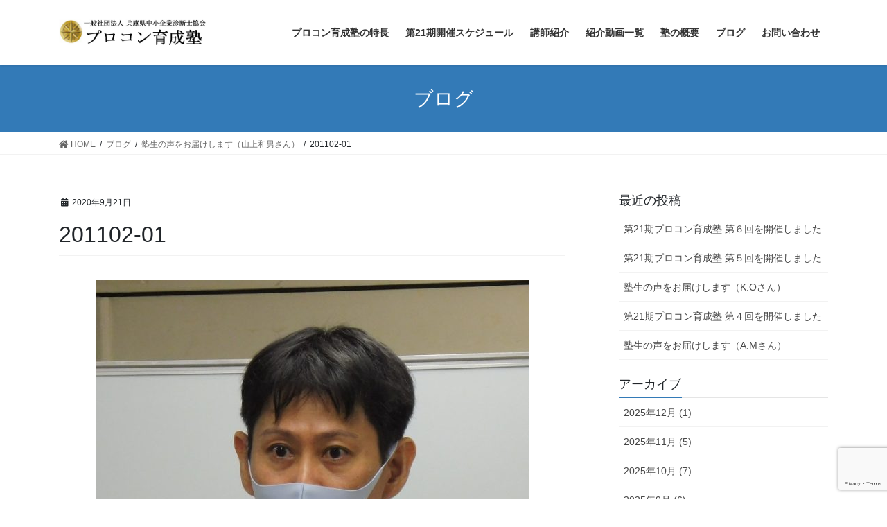

--- FILE ---
content_type: text/html; charset=UTF-8
request_url: https://procon-hg.com/201031/201102-01/
body_size: 13574
content:
<!DOCTYPE html>
<html dir="ltr" lang="ja" prefix="og: https://ogp.me/ns#">
<head>
<meta charset="utf-8">
<meta http-equiv="X-UA-Compatible" content="IE=edge">
<meta name="viewport" content="width=device-width, initial-scale=1">
<title>201102-01 | プロコン育成塾</title>
	<style>img:is([sizes="auto" i], [sizes^="auto," i]) { contain-intrinsic-size: 3000px 1500px }</style>
	
		<!-- All in One SEO 4.8.1 - aioseo.com -->
	<meta name="robots" content="max-image-preview:large" />
	<meta name="author" content="jimu"/>
	<link rel="canonical" href="https://procon-hg.com/201031/201102-01/" />
	<meta name="generator" content="All in One SEO (AIOSEO) 4.8.1" />
		<meta property="og:locale" content="ja_JP" />
		<meta property="og:site_name" content="プロコン育成塾 | 兵庫県中小企業診断士協会主催・プロコン育成塾" />
		<meta property="og:type" content="article" />
		<meta property="og:title" content="201102-01 | プロコン育成塾" />
		<meta property="og:url" content="https://procon-hg.com/201031/201102-01/" />
		<meta property="article:published_time" content="2020-09-21T07:28:45+00:00" />
		<meta property="article:modified_time" content="2020-10-31T11:04:08+00:00" />
		<meta name="twitter:card" content="summary" />
		<meta name="twitter:title" content="201102-01 | プロコン育成塾" />
		<script type="application/ld+json" class="aioseo-schema">
			{"@context":"https:\/\/schema.org","@graph":[{"@type":"BreadcrumbList","@id":"https:\/\/procon-hg.com\/201031\/201102-01\/#breadcrumblist","itemListElement":[{"@type":"ListItem","@id":"https:\/\/procon-hg.com\/#listItem","position":1,"name":"\u5bb6","item":"https:\/\/procon-hg.com\/","nextItem":{"@type":"ListItem","@id":"https:\/\/procon-hg.com\/201031\/201102-01\/#listItem","name":"201102-01"}},{"@type":"ListItem","@id":"https:\/\/procon-hg.com\/201031\/201102-01\/#listItem","position":2,"name":"201102-01","previousItem":{"@type":"ListItem","@id":"https:\/\/procon-hg.com\/#listItem","name":"\u5bb6"}}]},{"@type":"ItemPage","@id":"https:\/\/procon-hg.com\/201031\/201102-01\/#itempage","url":"https:\/\/procon-hg.com\/201031\/201102-01\/","name":"201102-01 | \u30d7\u30ed\u30b3\u30f3\u80b2\u6210\u587e","inLanguage":"ja","isPartOf":{"@id":"https:\/\/procon-hg.com\/#website"},"breadcrumb":{"@id":"https:\/\/procon-hg.com\/201031\/201102-01\/#breadcrumblist"},"author":{"@id":"https:\/\/procon-hg.com\/author\/jimu\/#author"},"creator":{"@id":"https:\/\/procon-hg.com\/author\/jimu\/#author"},"datePublished":"2020-09-21T16:28:45+09:00","dateModified":"2020-10-31T20:04:08+09:00"},{"@type":"Organization","@id":"https:\/\/procon-hg.com\/#organization","name":"\u30d7\u30ed\u30b3\u30f3\u80b2\u6210\u587e","description":"\u5175\u5eab\u770c\u4e2d\u5c0f\u4f01\u696d\u8a3a\u65ad\u58eb\u5354\u4f1a\u4e3b\u50ac\u30fb\u30d7\u30ed\u30b3\u30f3\u80b2\u6210\u587e","url":"https:\/\/procon-hg.com\/"},{"@type":"Person","@id":"https:\/\/procon-hg.com\/author\/jimu\/#author","url":"https:\/\/procon-hg.com\/author\/jimu\/","name":"jimu"},{"@type":"WebSite","@id":"https:\/\/procon-hg.com\/#website","url":"https:\/\/procon-hg.com\/","name":"\u30d7\u30ed\u30b3\u30f3\u80b2\u6210\u587e","description":"\u5175\u5eab\u770c\u4e2d\u5c0f\u4f01\u696d\u8a3a\u65ad\u58eb\u5354\u4f1a\u4e3b\u50ac\u30fb\u30d7\u30ed\u30b3\u30f3\u80b2\u6210\u587e","inLanguage":"ja","publisher":{"@id":"https:\/\/procon-hg.com\/#organization"}}]}
		</script>
		<!-- All in One SEO -->

<link rel='dns-prefetch' href='//webfonts.xserver.jp' />
<link rel='dns-prefetch' href='//static.addtoany.com' />
<link rel='dns-prefetch' href='//www.google.com' />
<link rel='dns-prefetch' href='//stats.wp.com' />
<link rel="alternate" type="application/rss+xml" title="プロコン育成塾 &raquo; フィード" href="https://procon-hg.com/feed/" />
<link rel="alternate" type="application/rss+xml" title="プロコン育成塾 &raquo; コメントフィード" href="https://procon-hg.com/comments/feed/" />
<script type="text/javascript">
/* <![CDATA[ */
window._wpemojiSettings = {"baseUrl":"https:\/\/s.w.org\/images\/core\/emoji\/16.0.1\/72x72\/","ext":".png","svgUrl":"https:\/\/s.w.org\/images\/core\/emoji\/16.0.1\/svg\/","svgExt":".svg","source":{"concatemoji":"https:\/\/procon-hg.com\/wp-includes\/js\/wp-emoji-release.min.js?ver=6.8.3"}};
/*! This file is auto-generated */
!function(s,n){var o,i,e;function c(e){try{var t={supportTests:e,timestamp:(new Date).valueOf()};sessionStorage.setItem(o,JSON.stringify(t))}catch(e){}}function p(e,t,n){e.clearRect(0,0,e.canvas.width,e.canvas.height),e.fillText(t,0,0);var t=new Uint32Array(e.getImageData(0,0,e.canvas.width,e.canvas.height).data),a=(e.clearRect(0,0,e.canvas.width,e.canvas.height),e.fillText(n,0,0),new Uint32Array(e.getImageData(0,0,e.canvas.width,e.canvas.height).data));return t.every(function(e,t){return e===a[t]})}function u(e,t){e.clearRect(0,0,e.canvas.width,e.canvas.height),e.fillText(t,0,0);for(var n=e.getImageData(16,16,1,1),a=0;a<n.data.length;a++)if(0!==n.data[a])return!1;return!0}function f(e,t,n,a){switch(t){case"flag":return n(e,"\ud83c\udff3\ufe0f\u200d\u26a7\ufe0f","\ud83c\udff3\ufe0f\u200b\u26a7\ufe0f")?!1:!n(e,"\ud83c\udde8\ud83c\uddf6","\ud83c\udde8\u200b\ud83c\uddf6")&&!n(e,"\ud83c\udff4\udb40\udc67\udb40\udc62\udb40\udc65\udb40\udc6e\udb40\udc67\udb40\udc7f","\ud83c\udff4\u200b\udb40\udc67\u200b\udb40\udc62\u200b\udb40\udc65\u200b\udb40\udc6e\u200b\udb40\udc67\u200b\udb40\udc7f");case"emoji":return!a(e,"\ud83e\udedf")}return!1}function g(e,t,n,a){var r="undefined"!=typeof WorkerGlobalScope&&self instanceof WorkerGlobalScope?new OffscreenCanvas(300,150):s.createElement("canvas"),o=r.getContext("2d",{willReadFrequently:!0}),i=(o.textBaseline="top",o.font="600 32px Arial",{});return e.forEach(function(e){i[e]=t(o,e,n,a)}),i}function t(e){var t=s.createElement("script");t.src=e,t.defer=!0,s.head.appendChild(t)}"undefined"!=typeof Promise&&(o="wpEmojiSettingsSupports",i=["flag","emoji"],n.supports={everything:!0,everythingExceptFlag:!0},e=new Promise(function(e){s.addEventListener("DOMContentLoaded",e,{once:!0})}),new Promise(function(t){var n=function(){try{var e=JSON.parse(sessionStorage.getItem(o));if("object"==typeof e&&"number"==typeof e.timestamp&&(new Date).valueOf()<e.timestamp+604800&&"object"==typeof e.supportTests)return e.supportTests}catch(e){}return null}();if(!n){if("undefined"!=typeof Worker&&"undefined"!=typeof OffscreenCanvas&&"undefined"!=typeof URL&&URL.createObjectURL&&"undefined"!=typeof Blob)try{var e="postMessage("+g.toString()+"("+[JSON.stringify(i),f.toString(),p.toString(),u.toString()].join(",")+"));",a=new Blob([e],{type:"text/javascript"}),r=new Worker(URL.createObjectURL(a),{name:"wpTestEmojiSupports"});return void(r.onmessage=function(e){c(n=e.data),r.terminate(),t(n)})}catch(e){}c(n=g(i,f,p,u))}t(n)}).then(function(e){for(var t in e)n.supports[t]=e[t],n.supports.everything=n.supports.everything&&n.supports[t],"flag"!==t&&(n.supports.everythingExceptFlag=n.supports.everythingExceptFlag&&n.supports[t]);n.supports.everythingExceptFlag=n.supports.everythingExceptFlag&&!n.supports.flag,n.DOMReady=!1,n.readyCallback=function(){n.DOMReady=!0}}).then(function(){return e}).then(function(){var e;n.supports.everything||(n.readyCallback(),(e=n.source||{}).concatemoji?t(e.concatemoji):e.wpemoji&&e.twemoji&&(t(e.twemoji),t(e.wpemoji)))}))}((window,document),window._wpemojiSettings);
/* ]]> */
</script>
<link rel='stylesheet' id='vkExUnit_common_style-css' href='https://procon-hg.com/wp-content/plugins/vk-all-in-one-expansion-unit/assets/css/vkExUnit_style.css?ver=9.44.2.0' type='text/css' media='all' />
<style id='vkExUnit_common_style-inline-css' type='text/css'>
:root {--ver_page_top_button_url:url(https://procon-hg.com/wp-content/plugins/vk-all-in-one-expansion-unit/assets/images/to-top-btn-icon.svg);}@font-face {font-weight: normal;font-style: normal;font-family: "vk_sns";src: url("https://procon-hg.com/wp-content/plugins/vk-all-in-one-expansion-unit/inc/sns/icons/fonts/vk_sns.eot?-bq20cj");src: url("https://procon-hg.com/wp-content/plugins/vk-all-in-one-expansion-unit/inc/sns/icons/fonts/vk_sns.eot?#iefix-bq20cj") format("embedded-opentype"),url("https://procon-hg.com/wp-content/plugins/vk-all-in-one-expansion-unit/inc/sns/icons/fonts/vk_sns.woff?-bq20cj") format("woff"),url("https://procon-hg.com/wp-content/plugins/vk-all-in-one-expansion-unit/inc/sns/icons/fonts/vk_sns.ttf?-bq20cj") format("truetype"),url("https://procon-hg.com/wp-content/plugins/vk-all-in-one-expansion-unit/inc/sns/icons/fonts/vk_sns.svg?-bq20cj#vk_sns") format("svg");}
</style>
<style id='wp-emoji-styles-inline-css' type='text/css'>

	img.wp-smiley, img.emoji {
		display: inline !important;
		border: none !important;
		box-shadow: none !important;
		height: 1em !important;
		width: 1em !important;
		margin: 0 0.07em !important;
		vertical-align: -0.1em !important;
		background: none !important;
		padding: 0 !important;
	}
</style>
<link rel='stylesheet' id='wp-block-library-css' href='https://procon-hg.com/wp-includes/css/dist/block-library/style.min.css?ver=6.8.3' type='text/css' media='all' />
<style id='classic-theme-styles-inline-css' type='text/css'>
/*! This file is auto-generated */
.wp-block-button__link{color:#fff;background-color:#32373c;border-radius:9999px;box-shadow:none;text-decoration:none;padding:calc(.667em + 2px) calc(1.333em + 2px);font-size:1.125em}.wp-block-file__button{background:#32373c;color:#fff;text-decoration:none}
</style>
<style id='pdfemb-pdf-embedder-viewer-style-inline-css' type='text/css'>
.wp-block-pdfemb-pdf-embedder-viewer{max-width:none}

</style>
<link rel='stylesheet' id='mediaelement-css' href='https://procon-hg.com/wp-includes/js/mediaelement/mediaelementplayer-legacy.min.css?ver=4.2.17' type='text/css' media='all' />
<link rel='stylesheet' id='wp-mediaelement-css' href='https://procon-hg.com/wp-includes/js/mediaelement/wp-mediaelement.min.css?ver=6.8.3' type='text/css' media='all' />
<style id='jetpack-sharing-buttons-style-inline-css' type='text/css'>
.jetpack-sharing-buttons__services-list{display:flex;flex-direction:row;flex-wrap:wrap;gap:0;list-style-type:none;margin:5px;padding:0}.jetpack-sharing-buttons__services-list.has-small-icon-size{font-size:12px}.jetpack-sharing-buttons__services-list.has-normal-icon-size{font-size:16px}.jetpack-sharing-buttons__services-list.has-large-icon-size{font-size:24px}.jetpack-sharing-buttons__services-list.has-huge-icon-size{font-size:36px}@media print{.jetpack-sharing-buttons__services-list{display:none!important}}.editor-styles-wrapper .wp-block-jetpack-sharing-buttons{gap:0;padding-inline-start:0}ul.jetpack-sharing-buttons__services-list.has-background{padding:1.25em 2.375em}
</style>
<style id='global-styles-inline-css' type='text/css'>
:root{--wp--preset--aspect-ratio--square: 1;--wp--preset--aspect-ratio--4-3: 4/3;--wp--preset--aspect-ratio--3-4: 3/4;--wp--preset--aspect-ratio--3-2: 3/2;--wp--preset--aspect-ratio--2-3: 2/3;--wp--preset--aspect-ratio--16-9: 16/9;--wp--preset--aspect-ratio--9-16: 9/16;--wp--preset--color--black: #000000;--wp--preset--color--cyan-bluish-gray: #abb8c3;--wp--preset--color--white: #ffffff;--wp--preset--color--pale-pink: #f78da7;--wp--preset--color--vivid-red: #cf2e2e;--wp--preset--color--luminous-vivid-orange: #ff6900;--wp--preset--color--luminous-vivid-amber: #fcb900;--wp--preset--color--light-green-cyan: #7bdcb5;--wp--preset--color--vivid-green-cyan: #00d084;--wp--preset--color--pale-cyan-blue: #8ed1fc;--wp--preset--color--vivid-cyan-blue: #0693e3;--wp--preset--color--vivid-purple: #9b51e0;--wp--preset--gradient--vivid-cyan-blue-to-vivid-purple: linear-gradient(135deg,rgba(6,147,227,1) 0%,rgb(155,81,224) 100%);--wp--preset--gradient--light-green-cyan-to-vivid-green-cyan: linear-gradient(135deg,rgb(122,220,180) 0%,rgb(0,208,130) 100%);--wp--preset--gradient--luminous-vivid-amber-to-luminous-vivid-orange: linear-gradient(135deg,rgba(252,185,0,1) 0%,rgba(255,105,0,1) 100%);--wp--preset--gradient--luminous-vivid-orange-to-vivid-red: linear-gradient(135deg,rgba(255,105,0,1) 0%,rgb(207,46,46) 100%);--wp--preset--gradient--very-light-gray-to-cyan-bluish-gray: linear-gradient(135deg,rgb(238,238,238) 0%,rgb(169,184,195) 100%);--wp--preset--gradient--cool-to-warm-spectrum: linear-gradient(135deg,rgb(74,234,220) 0%,rgb(151,120,209) 20%,rgb(207,42,186) 40%,rgb(238,44,130) 60%,rgb(251,105,98) 80%,rgb(254,248,76) 100%);--wp--preset--gradient--blush-light-purple: linear-gradient(135deg,rgb(255,206,236) 0%,rgb(152,150,240) 100%);--wp--preset--gradient--blush-bordeaux: linear-gradient(135deg,rgb(254,205,165) 0%,rgb(254,45,45) 50%,rgb(107,0,62) 100%);--wp--preset--gradient--luminous-dusk: linear-gradient(135deg,rgb(255,203,112) 0%,rgb(199,81,192) 50%,rgb(65,88,208) 100%);--wp--preset--gradient--pale-ocean: linear-gradient(135deg,rgb(255,245,203) 0%,rgb(182,227,212) 50%,rgb(51,167,181) 100%);--wp--preset--gradient--electric-grass: linear-gradient(135deg,rgb(202,248,128) 0%,rgb(113,206,126) 100%);--wp--preset--gradient--midnight: linear-gradient(135deg,rgb(2,3,129) 0%,rgb(40,116,252) 100%);--wp--preset--font-size--small: 13px;--wp--preset--font-size--medium: 20px;--wp--preset--font-size--large: 36px;--wp--preset--font-size--x-large: 42px;--wp--preset--spacing--20: 0.44rem;--wp--preset--spacing--30: 0.67rem;--wp--preset--spacing--40: 1rem;--wp--preset--spacing--50: 1.5rem;--wp--preset--spacing--60: 2.25rem;--wp--preset--spacing--70: 3.38rem;--wp--preset--spacing--80: 5.06rem;--wp--preset--shadow--natural: 6px 6px 9px rgba(0, 0, 0, 0.2);--wp--preset--shadow--deep: 12px 12px 50px rgba(0, 0, 0, 0.4);--wp--preset--shadow--sharp: 6px 6px 0px rgba(0, 0, 0, 0.2);--wp--preset--shadow--outlined: 6px 6px 0px -3px rgba(255, 255, 255, 1), 6px 6px rgba(0, 0, 0, 1);--wp--preset--shadow--crisp: 6px 6px 0px rgba(0, 0, 0, 1);}:where(.is-layout-flex){gap: 0.5em;}:where(.is-layout-grid){gap: 0.5em;}body .is-layout-flex{display: flex;}.is-layout-flex{flex-wrap: wrap;align-items: center;}.is-layout-flex > :is(*, div){margin: 0;}body .is-layout-grid{display: grid;}.is-layout-grid > :is(*, div){margin: 0;}:where(.wp-block-columns.is-layout-flex){gap: 2em;}:where(.wp-block-columns.is-layout-grid){gap: 2em;}:where(.wp-block-post-template.is-layout-flex){gap: 1.25em;}:where(.wp-block-post-template.is-layout-grid){gap: 1.25em;}.has-black-color{color: var(--wp--preset--color--black) !important;}.has-cyan-bluish-gray-color{color: var(--wp--preset--color--cyan-bluish-gray) !important;}.has-white-color{color: var(--wp--preset--color--white) !important;}.has-pale-pink-color{color: var(--wp--preset--color--pale-pink) !important;}.has-vivid-red-color{color: var(--wp--preset--color--vivid-red) !important;}.has-luminous-vivid-orange-color{color: var(--wp--preset--color--luminous-vivid-orange) !important;}.has-luminous-vivid-amber-color{color: var(--wp--preset--color--luminous-vivid-amber) !important;}.has-light-green-cyan-color{color: var(--wp--preset--color--light-green-cyan) !important;}.has-vivid-green-cyan-color{color: var(--wp--preset--color--vivid-green-cyan) !important;}.has-pale-cyan-blue-color{color: var(--wp--preset--color--pale-cyan-blue) !important;}.has-vivid-cyan-blue-color{color: var(--wp--preset--color--vivid-cyan-blue) !important;}.has-vivid-purple-color{color: var(--wp--preset--color--vivid-purple) !important;}.has-black-background-color{background-color: var(--wp--preset--color--black) !important;}.has-cyan-bluish-gray-background-color{background-color: var(--wp--preset--color--cyan-bluish-gray) !important;}.has-white-background-color{background-color: var(--wp--preset--color--white) !important;}.has-pale-pink-background-color{background-color: var(--wp--preset--color--pale-pink) !important;}.has-vivid-red-background-color{background-color: var(--wp--preset--color--vivid-red) !important;}.has-luminous-vivid-orange-background-color{background-color: var(--wp--preset--color--luminous-vivid-orange) !important;}.has-luminous-vivid-amber-background-color{background-color: var(--wp--preset--color--luminous-vivid-amber) !important;}.has-light-green-cyan-background-color{background-color: var(--wp--preset--color--light-green-cyan) !important;}.has-vivid-green-cyan-background-color{background-color: var(--wp--preset--color--vivid-green-cyan) !important;}.has-pale-cyan-blue-background-color{background-color: var(--wp--preset--color--pale-cyan-blue) !important;}.has-vivid-cyan-blue-background-color{background-color: var(--wp--preset--color--vivid-cyan-blue) !important;}.has-vivid-purple-background-color{background-color: var(--wp--preset--color--vivid-purple) !important;}.has-black-border-color{border-color: var(--wp--preset--color--black) !important;}.has-cyan-bluish-gray-border-color{border-color: var(--wp--preset--color--cyan-bluish-gray) !important;}.has-white-border-color{border-color: var(--wp--preset--color--white) !important;}.has-pale-pink-border-color{border-color: var(--wp--preset--color--pale-pink) !important;}.has-vivid-red-border-color{border-color: var(--wp--preset--color--vivid-red) !important;}.has-luminous-vivid-orange-border-color{border-color: var(--wp--preset--color--luminous-vivid-orange) !important;}.has-luminous-vivid-amber-border-color{border-color: var(--wp--preset--color--luminous-vivid-amber) !important;}.has-light-green-cyan-border-color{border-color: var(--wp--preset--color--light-green-cyan) !important;}.has-vivid-green-cyan-border-color{border-color: var(--wp--preset--color--vivid-green-cyan) !important;}.has-pale-cyan-blue-border-color{border-color: var(--wp--preset--color--pale-cyan-blue) !important;}.has-vivid-cyan-blue-border-color{border-color: var(--wp--preset--color--vivid-cyan-blue) !important;}.has-vivid-purple-border-color{border-color: var(--wp--preset--color--vivid-purple) !important;}.has-vivid-cyan-blue-to-vivid-purple-gradient-background{background: var(--wp--preset--gradient--vivid-cyan-blue-to-vivid-purple) !important;}.has-light-green-cyan-to-vivid-green-cyan-gradient-background{background: var(--wp--preset--gradient--light-green-cyan-to-vivid-green-cyan) !important;}.has-luminous-vivid-amber-to-luminous-vivid-orange-gradient-background{background: var(--wp--preset--gradient--luminous-vivid-amber-to-luminous-vivid-orange) !important;}.has-luminous-vivid-orange-to-vivid-red-gradient-background{background: var(--wp--preset--gradient--luminous-vivid-orange-to-vivid-red) !important;}.has-very-light-gray-to-cyan-bluish-gray-gradient-background{background: var(--wp--preset--gradient--very-light-gray-to-cyan-bluish-gray) !important;}.has-cool-to-warm-spectrum-gradient-background{background: var(--wp--preset--gradient--cool-to-warm-spectrum) !important;}.has-blush-light-purple-gradient-background{background: var(--wp--preset--gradient--blush-light-purple) !important;}.has-blush-bordeaux-gradient-background{background: var(--wp--preset--gradient--blush-bordeaux) !important;}.has-luminous-dusk-gradient-background{background: var(--wp--preset--gradient--luminous-dusk) !important;}.has-pale-ocean-gradient-background{background: var(--wp--preset--gradient--pale-ocean) !important;}.has-electric-grass-gradient-background{background: var(--wp--preset--gradient--electric-grass) !important;}.has-midnight-gradient-background{background: var(--wp--preset--gradient--midnight) !important;}.has-small-font-size{font-size: var(--wp--preset--font-size--small) !important;}.has-medium-font-size{font-size: var(--wp--preset--font-size--medium) !important;}.has-large-font-size{font-size: var(--wp--preset--font-size--large) !important;}.has-x-large-font-size{font-size: var(--wp--preset--font-size--x-large) !important;}
:where(.wp-block-post-template.is-layout-flex){gap: 1.25em;}:where(.wp-block-post-template.is-layout-grid){gap: 1.25em;}
:where(.wp-block-columns.is-layout-flex){gap: 2em;}:where(.wp-block-columns.is-layout-grid){gap: 2em;}
:root :where(.wp-block-pullquote){font-size: 1.5em;line-height: 1.6;}
</style>
<link rel='stylesheet' id='contact-form-7-css' href='https://procon-hg.com/wp-content/plugins/contact-form-7/includes/css/styles.css?ver=5.4' type='text/css' media='all' />
<link rel='stylesheet' id='bootstrap-4-style-css' href='https://procon-hg.com/wp-content/themes/lightning/library/bootstrap-4/css/bootstrap.min.css?ver=4.5.0' type='text/css' media='all' />
<link rel='stylesheet' id='lightning-common-style-css' href='https://procon-hg.com/wp-content/themes/lightning/assets/css/common.css?ver=13.0.0' type='text/css' media='all' />
<style id='lightning-common-style-inline-css' type='text/css'>
/* vk-mobile-nav */:root {--vk-mobile-nav-menu-btn-bg-src: url("https://procon-hg.com/wp-content/themes/lightning/inc/vk-mobile-nav/package//images/vk-menu-btn-black.svg");--vk-mobile-nav-menu-btn-close-bg-src: url("https://procon-hg.com/wp-content/themes/lightning/inc/vk-mobile-nav/package//images/vk-menu-close-black.svg");--vk-menu-acc-icon-open-black-bg-src: url("https://procon-hg.com/wp-content/themes/lightning/inc/vk-mobile-nav/package//images/vk-menu-acc-icon-open-black.svg");--vk-menu-acc-icon-close-black-bg-src: url("https://procon-hg.com/wp-content/themes/lightning/inc/vk-mobile-nav/package//images/vk-menu-close-black.svg");}
</style>
<link rel='stylesheet' id='lightning-design-style-css' href='https://procon-hg.com/wp-content/themes/lightning/design-skin/origin2/css/style.css?ver=13.0.0' type='text/css' media='all' />
<style id='lightning-design-style-inline-css' type='text/css'>
a { color:#337ab7; }/* sidebar child menu display */.localNav ul ul.children{ display:none; }.localNav ul li.current_page_ancestor ul.children,.localNav ul li.current_page_item ul.children,.localNav ul li.current-cat ul.children{ display:block; }/* ExUnit widget ( child page list widget and so on ) */.localNavi ul.children{ display:none; }.localNavi li.current_page_ancestor ul.children,.localNavi li.current_page_item ul.children,.localNavi li.current-cat ul.children{ display:block; }
.tagcloud a:before { font-family: "Font Awesome 5 Free";content: "\f02b";font-weight: bold; }
.media .media-body .media-heading a:hover { color:; }@media (min-width: 768px){.gMenu > li:before,.gMenu > li.menu-item-has-children::after { border-bottom-color: }.gMenu li li { background-color: }.gMenu li li a:hover { background-color:; }} /* @media (min-width: 768px) */.page-header { background-color:; }h2,.mainSection-title { border-top-color:; }h3:after,.subSection-title:after { border-bottom-color:; }ul.page-numbers li span.page-numbers.current,.page-link dl .post-page-numbers.current { background-color:; }.pager li > a { border-color:;color:;}.pager li > a:hover { background-color:;color:#fff;}.siteFooter { border-top-color:; }dt { border-left-color:; }:root {--g_nav_main_acc_icon_open_url:url(https://procon-hg.com/wp-content/themes/lightning/inc/vk-mobile-nav/package/images/vk-menu-acc-icon-open-black.svg);--g_nav_main_acc_icon_close_url: url(https://procon-hg.com/wp-content/themes/lightning/inc/vk-mobile-nav/package/images/vk-menu-close-black.svg);--g_nav_sub_acc_icon_open_url: url(https://procon-hg.com/wp-content/themes/lightning/inc/vk-mobile-nav/package/images/vk-menu-acc-icon-open-white.svg);--g_nav_sub_acc_icon_close_url: url(https://procon-hg.com/wp-content/themes/lightning/inc/vk-mobile-nav/package/images/vk-menu-close-white.svg);}
</style>
<link rel='stylesheet' id='lightning-theme-style-css' href='https://procon-hg.com/wp-content/themes/lightning-child/style.css?ver=9.4.1.1586608880' type='text/css' media='all' />
<link rel='stylesheet' id='vk-font-awesome-css' href='https://procon-hg.com/wp-content/themes/lightning/inc/font-awesome/package/versions/5/css/all.min.css?ver=5.13.0' type='text/css' media='all' />
<style id='akismet-widget-style-inline-css' type='text/css'>

			.a-stats {
				--akismet-color-mid-green: #357b49;
				--akismet-color-white: #fff;
				--akismet-color-light-grey: #f6f7f7;

				max-width: 350px;
				width: auto;
			}

			.a-stats * {
				all: unset;
				box-sizing: border-box;
			}

			.a-stats strong {
				font-weight: 600;
			}

			.a-stats a.a-stats__link,
			.a-stats a.a-stats__link:visited,
			.a-stats a.a-stats__link:active {
				background: var(--akismet-color-mid-green);
				border: none;
				box-shadow: none;
				border-radius: 8px;
				color: var(--akismet-color-white);
				cursor: pointer;
				display: block;
				font-family: -apple-system, BlinkMacSystemFont, 'Segoe UI', 'Roboto', 'Oxygen-Sans', 'Ubuntu', 'Cantarell', 'Helvetica Neue', sans-serif;
				font-weight: 500;
				padding: 12px;
				text-align: center;
				text-decoration: none;
				transition: all 0.2s ease;
			}

			/* Extra specificity to deal with TwentyTwentyOne focus style */
			.widget .a-stats a.a-stats__link:focus {
				background: var(--akismet-color-mid-green);
				color: var(--akismet-color-white);
				text-decoration: none;
			}

			.a-stats a.a-stats__link:hover {
				filter: brightness(110%);
				box-shadow: 0 4px 12px rgba(0, 0, 0, 0.06), 0 0 2px rgba(0, 0, 0, 0.16);
			}

			.a-stats .count {
				color: var(--akismet-color-white);
				display: block;
				font-size: 1.5em;
				line-height: 1.4;
				padding: 0 13px;
				white-space: nowrap;
			}
		
</style>
<link rel='stylesheet' id='addtoany-css' href='https://procon-hg.com/wp-content/plugins/add-to-any/addtoany.min.css?ver=1.16' type='text/css' media='all' />
<script type="text/javascript" src="https://procon-hg.com/wp-includes/js/jquery/jquery.min.js?ver=3.7.1" id="jquery-core-js"></script>
<script type="text/javascript" src="https://procon-hg.com/wp-includes/js/jquery/jquery-migrate.min.js?ver=3.4.1" id="jquery-migrate-js"></script>
<script type="text/javascript" src="//webfonts.xserver.jp/js/xserverv3.js?fadein=0&amp;ver=2.0.8" id="typesquare_std-js"></script>
<script type="text/javascript" id="addtoany-core-js-before">
/* <![CDATA[ */
window.a2a_config=window.a2a_config||{};a2a_config.callbacks=[];a2a_config.overlays=[];a2a_config.templates={};a2a_localize = {
	Share: "共有",
	Save: "ブックマーク",
	Subscribe: "購読",
	Email: "メール",
	Bookmark: "ブックマーク",
	ShowAll: "すべて表示する",
	ShowLess: "小さく表示する",
	FindServices: "サービスを探す",
	FindAnyServiceToAddTo: "追加するサービスを今すぐ探す",
	PoweredBy: "Powered by",
	ShareViaEmail: "メールでシェアする",
	SubscribeViaEmail: "メールで購読する",
	BookmarkInYourBrowser: "ブラウザにブックマーク",
	BookmarkInstructions: "このページをブックマークするには、 Ctrl+D または \u2318+D を押下。",
	AddToYourFavorites: "お気に入りに追加",
	SendFromWebOrProgram: "任意のメールアドレスまたはメールプログラムから送信",
	EmailProgram: "メールプログラム",
	More: "詳細&#8230;",
	ThanksForSharing: "共有ありがとうございます !",
	ThanksForFollowing: "フォローありがとうございます !"
};
/* ]]> */
</script>
<script type="text/javascript" defer src="https://static.addtoany.com/menu/page.js" id="addtoany-core-js"></script>
<script type="text/javascript" defer src="https://procon-hg.com/wp-content/plugins/add-to-any/addtoany.min.js?ver=1.1" id="addtoany-jquery-js"></script>
<link rel="https://api.w.org/" href="https://procon-hg.com/wp-json/" /><link rel="alternate" title="JSON" type="application/json" href="https://procon-hg.com/wp-json/wp/v2/media/1270" /><link rel="EditURI" type="application/rsd+xml" title="RSD" href="https://procon-hg.com/xmlrpc.php?rsd" />
<link rel='shortlink' href='https://procon-hg.com/?p=1270' />
<link rel="alternate" title="oEmbed (JSON)" type="application/json+oembed" href="https://procon-hg.com/wp-json/oembed/1.0/embed?url=https%3A%2F%2Fprocon-hg.com%2F201031%2F201102-01%2F" />
<link rel="alternate" title="oEmbed (XML)" type="text/xml+oembed" href="https://procon-hg.com/wp-json/oembed/1.0/embed?url=https%3A%2F%2Fprocon-hg.com%2F201031%2F201102-01%2F&#038;format=xml" />
	<style>img#wpstats{display:none}</style>
		<style id="lightning-color-custom-for-plugins" type="text/css">/* ltg theme common */.color_key_bg,.color_key_bg_hover:hover{background-color: #337ab7;}.color_key_txt,.color_key_txt_hover:hover{color: #337ab7;}.color_key_border,.color_key_border_hover:hover{border-color: #337ab7;}.color_key_dark_bg,.color_key_dark_bg_hover:hover{background-color: #2e6da4;}.color_key_dark_txt,.color_key_dark_txt_hover:hover{color: #2e6da4;}.color_key_dark_border,.color_key_dark_border_hover:hover{border-color: #2e6da4;}</style><style type="text/css">.broken_link, a.broken_link {
	text-decoration: line-through;
}</style><link rel="icon" href="https://procon-hg.com/wp-content/uploads/cropped-logo-1-32x32.jpg" sizes="32x32" />
<link rel="icon" href="https://procon-hg.com/wp-content/uploads/cropped-logo-1-192x192.jpg" sizes="192x192" />
<link rel="apple-touch-icon" href="https://procon-hg.com/wp-content/uploads/cropped-logo-1-180x180.jpg" />
<meta name="msapplication-TileImage" content="https://procon-hg.com/wp-content/uploads/cropped-logo-1-270x270.jpg" />
		<style type="text/css" id="wp-custom-css">
			footer .copySection p:nth-child(2) {
    display:none !important;
    }


		</style>
		<style type="text/css">/* VK CSS Customize */ーーーーー.navbar-brand img {max-height: 100px;}ーーーー/* End VK CSS Customize */</style>
			
</head>
<body class="attachment wp-singular attachment-template-default single single-attachment postid-1270 attachmentid-1270 attachment-jpeg wp-theme-lightning wp-child-theme-lightning-child sidebar-fix sidebar-fix-priority-top bootstrap4 device-pc fa_v5_css">
<a class="skip-link screen-reader-text" href="#main">コンテンツへスキップ</a>
<a class="skip-link screen-reader-text" href="#main">ナビゲーションに移動</a>
<header class="siteHeader">
		<div class="container siteHeadContainer">
		<div class="navbar-header">
						<p class="navbar-brand siteHeader_logo">
			<a href="https://procon-hg.com/">
				<span><img src="https://procon-hg.com/wp-content/uploads/logo3.jpg" alt="プロコン育成塾" /></span>
			</a>
			</p>
								</div>

		<div id="gMenu_outer" class="gMenu_outer"><nav class="menu-header-container"><ul id="menu-header" class="menu gMenu vk-menu-acc"><li id="menu-item-50" class="menu-item menu-item-type-post_type menu-item-object-page"><a href="https://procon-hg.com/features/"><strong class="gMenu_name">プロコン育成塾の特長</strong></a></li>
<li id="menu-item-4986" class="menu-item menu-item-type-post_type menu-item-object-page"><a href="https://procon-hg.com/schedule21/"><strong class="gMenu_name">第21期開催スケジュール</strong></a></li>
<li id="menu-item-4991" class="menu-item menu-item-type-post_type menu-item-object-page"><a href="https://procon-hg.com/%e7%ac%ac21%e6%9c%9f%e3%80%80%e8%ac%9b%e5%b8%ab%e7%b4%b9%e4%bb%8b/"><strong class="gMenu_name">講師紹介</strong></a></li>
<li id="menu-item-514" class="menu-item menu-item-type-post_type menu-item-object-page"><a href="https://procon-hg.com/video/"><strong class="gMenu_name">紹介動画一覧</strong></a></li>
<li id="menu-item-52" class="menu-item menu-item-type-post_type menu-item-object-page"><a href="https://procon-hg.com/about/"><strong class="gMenu_name">塾の概要</strong></a></li>
<li id="menu-item-146" class="menu-item menu-item-type-post_type menu-item-object-page current_page_parent"><a href="https://procon-hg.com/blog/"><strong class="gMenu_name">ブログ</strong></a></li>
<li id="menu-item-529" class="menu-item menu-item-type-post_type menu-item-object-page"><a href="https://procon-hg.com/contact/"><strong class="gMenu_name">お問い合わせ</strong></a></li>
</ul></nav></div>	</div>
	</header>

<div class="section page-header"><div class="container"><div class="row"><div class="col-md-12">
<div class="page-header_pageTitle">
ブログ</div>
</div></div></div></div><!-- [ /.page-header ] -->


<!-- [ .breadSection ] --><div class="section breadSection"><div class="container"><div class="row"><ol class="breadcrumb" itemtype="http://schema.org/BreadcrumbList"><li id="panHome" itemprop="itemListElement" itemscope itemtype="http://schema.org/ListItem"><a itemprop="item" href="https://procon-hg.com/"><span itemprop="name"><i class="fa fa-home"></i> HOME</span></a></li><li itemprop="itemListElement" itemscope itemtype="http://schema.org/ListItem"><a itemprop="item" href="https://procon-hg.com/blog/"><span itemprop="name">ブログ</span></a></li><li itemprop="itemListElement" itemscope itemtype="http://schema.org/ListItem"><a itemprop="item" href="https://procon-hg.com/201031/"><span itemprop="name">塾生の声をお届けします（山上和男さん）</span></a></li><li><span>201102-01</span></li></ol></div></div></div><!-- [ /.breadSection ] -->

<div class="section siteContent">
<div class="container">
<div class="row">

	<div class="col mainSection mainSection-col-two baseSection" id="main" role="main">
				
			<article id="post-1270" class="post-1270 attachment type-attachment status-inherit hentry">
					<header class="entry-header">
						<div class="entry-meta">


<span class="published entry-meta_items">2020年9月21日</span>

<span class="entry-meta_items entry-meta_updated entry-meta_hidden">/ 最終更新日時 : <span class="updated">2020年10月31日</span></span>


	
	<span class="vcard author entry-meta_items entry-meta_items_author entry-meta_hidden"><span class="fn">jimu</span></span>




</div>
						<h1 class="entry-title">201102-01</h1>
					</header>

					
					<div class="entry-body">
												<p class="attachment"><a href='https://procon-hg.com/wp-content/uploads/201102-01.jpg'><img fetchpriority="high" decoding="async" width="625" height="680" src="https://procon-hg.com/wp-content/uploads/201102-01-625x680.jpg" class="attachment-medium size-medium" alt="" srcset="https://procon-hg.com/wp-content/uploads/201102-01-625x680.jpg 625w, https://procon-hg.com/wp-content/uploads/201102-01.jpg 699w" sizes="(max-width: 625px) 100vw, 625px" /></a></p>
<div class="addtoany_share_save_container addtoany_content addtoany_content_bottom"><div class="a2a_kit a2a_kit_size_32 addtoany_list" data-a2a-url="https://procon-hg.com/201031/201102-01/" data-a2a-title="201102-01"><a class="a2a_button_facebook" href="https://www.addtoany.com/add_to/facebook?linkurl=https%3A%2F%2Fprocon-hg.com%2F201031%2F201102-01%2F&amp;linkname=201102-01" title="Facebook" rel="nofollow noopener" target="_blank"></a><a class="a2a_button_x" href="https://www.addtoany.com/add_to/x?linkurl=https%3A%2F%2Fprocon-hg.com%2F201031%2F201102-01%2F&amp;linkname=201102-01" title="X" rel="nofollow noopener" target="_blank"></a><a class="a2a_button_line" href="https://www.addtoany.com/add_to/line?linkurl=https%3A%2F%2Fprocon-hg.com%2F201031%2F201102-01%2F&amp;linkname=201102-01" title="Line" rel="nofollow noopener" target="_blank"></a><a class="a2a_button_email" href="https://www.addtoany.com/add_to/email?linkurl=https%3A%2F%2Fprocon-hg.com%2F201031%2F201102-01%2F&amp;linkname=201102-01" title="Email" rel="nofollow noopener" target="_blank"></a><a class="a2a_dd addtoany_share_save addtoany_share" href="https://www.addtoany.com/share"></a></div></div>											</div>

					
					<div class="entry-footer">

						
						
				</div><!-- [ /.entry-footer ] -->

									
	
		
		
		
		
	
				
			</article>

		

			</div><!-- [ /.mainSection ] -->

			<div class="col subSection sideSection sideSection-col-two baseSection">
		
		<aside class="widget widget_recent_entries" id="recent-posts-3">
		<h1 class="widget-title subSection-title">最近の投稿</h1>
		<ul>
											<li>
					<a href="https://procon-hg.com/251213/">第21期プロコン育成塾 第６回を開催しました</a>
									</li>
											<li>
					<a href="https://procon-hg.com/251120/">第21期プロコン育成塾 第５回を開催しました</a>
									</li>
											<li>
					<a href="https://procon-hg.com/251111/">塾生の声をお届けします（K.Oさん）</a>
									</li>
											<li>
					<a href="https://procon-hg.com/20251108/">第21期プロコン育成塾 第４回を開催しました</a>
									</li>
											<li>
					<a href="https://procon-hg.com/251107/">塾生の声をお届けします（A.Mさん）</a>
									</li>
					</ul>

		</aside><aside class="widget widget_archive" id="archives-2"><h1 class="widget-title subSection-title">アーカイブ</h1>
			<ul>
					<li><a href='https://procon-hg.com/2025/12/'>2025年12月&nbsp;(1)</a></li>
	<li><a href='https://procon-hg.com/2025/11/'>2025年11月&nbsp;(5)</a></li>
	<li><a href='https://procon-hg.com/2025/10/'>2025年10月&nbsp;(7)</a></li>
	<li><a href='https://procon-hg.com/2025/09/'>2025年9月&nbsp;(6)</a></li>
	<li><a href='https://procon-hg.com/2025/08/'>2025年8月&nbsp;(2)</a></li>
	<li><a href='https://procon-hg.com/2025/07/'>2025年7月&nbsp;(8)</a></li>
	<li><a href='https://procon-hg.com/2025/05/'>2025年5月&nbsp;(6)</a></li>
	<li><a href='https://procon-hg.com/2025/04/'>2025年4月&nbsp;(6)</a></li>
	<li><a href='https://procon-hg.com/2025/03/'>2025年3月&nbsp;(5)</a></li>
	<li><a href='https://procon-hg.com/2025/02/'>2025年2月&nbsp;(1)</a></li>
	<li><a href='https://procon-hg.com/2024/12/'>2024年12月&nbsp;(1)</a></li>
	<li><a href='https://procon-hg.com/2024/11/'>2024年11月&nbsp;(5)</a></li>
	<li><a href='https://procon-hg.com/2024/10/'>2024年10月&nbsp;(9)</a></li>
	<li><a href='https://procon-hg.com/2024/09/'>2024年9月&nbsp;(5)</a></li>
	<li><a href='https://procon-hg.com/2024/08/'>2024年8月&nbsp;(4)</a></li>
	<li><a href='https://procon-hg.com/2024/07/'>2024年7月&nbsp;(8)</a></li>
	<li><a href='https://procon-hg.com/2024/05/'>2024年5月&nbsp;(5)</a></li>
	<li><a href='https://procon-hg.com/2024/04/'>2024年4月&nbsp;(6)</a></li>
	<li><a href='https://procon-hg.com/2024/03/'>2024年3月&nbsp;(5)</a></li>
	<li><a href='https://procon-hg.com/2024/02/'>2024年2月&nbsp;(1)</a></li>
	<li><a href='https://procon-hg.com/2023/12/'>2023年12月&nbsp;(1)</a></li>
	<li><a href='https://procon-hg.com/2023/11/'>2023年11月&nbsp;(6)</a></li>
	<li><a href='https://procon-hg.com/2023/10/'>2023年10月&nbsp;(8)</a></li>
	<li><a href='https://procon-hg.com/2023/09/'>2023年9月&nbsp;(5)</a></li>
	<li><a href='https://procon-hg.com/2023/08/'>2023年8月&nbsp;(7)</a></li>
	<li><a href='https://procon-hg.com/2023/07/'>2023年7月&nbsp;(6)</a></li>
	<li><a href='https://procon-hg.com/2023/05/'>2023年5月&nbsp;(6)</a></li>
	<li><a href='https://procon-hg.com/2023/04/'>2023年4月&nbsp;(4)</a></li>
	<li><a href='https://procon-hg.com/2023/03/'>2023年3月&nbsp;(5)</a></li>
	<li><a href='https://procon-hg.com/2023/02/'>2023年2月&nbsp;(1)</a></li>
	<li><a href='https://procon-hg.com/2023/01/'>2023年1月&nbsp;(1)</a></li>
	<li><a href='https://procon-hg.com/2022/11/'>2022年11月&nbsp;(6)</a></li>
	<li><a href='https://procon-hg.com/2022/10/'>2022年10月&nbsp;(9)</a></li>
	<li><a href='https://procon-hg.com/2022/09/'>2022年9月&nbsp;(4)</a></li>
	<li><a href='https://procon-hg.com/2022/08/'>2022年8月&nbsp;(8)</a></li>
	<li><a href='https://procon-hg.com/2022/07/'>2022年7月&nbsp;(5)</a></li>
	<li><a href='https://procon-hg.com/2022/06/'>2022年6月&nbsp;(1)</a></li>
	<li><a href='https://procon-hg.com/2022/05/'>2022年5月&nbsp;(7)</a></li>
	<li><a href='https://procon-hg.com/2022/04/'>2022年4月&nbsp;(4)</a></li>
	<li><a href='https://procon-hg.com/2022/02/'>2022年2月&nbsp;(1)</a></li>
	<li><a href='https://procon-hg.com/2022/01/'>2022年1月&nbsp;(1)</a></li>
	<li><a href='https://procon-hg.com/2021/11/'>2021年11月&nbsp;(5)</a></li>
	<li><a href='https://procon-hg.com/2021/10/'>2021年10月&nbsp;(8)</a></li>
	<li><a href='https://procon-hg.com/2021/09/'>2021年9月&nbsp;(3)</a></li>
	<li><a href='https://procon-hg.com/2021/08/'>2021年8月&nbsp;(6)</a></li>
	<li><a href='https://procon-hg.com/2021/07/'>2021年7月&nbsp;(3)</a></li>
	<li><a href='https://procon-hg.com/2021/06/'>2021年6月&nbsp;(4)</a></li>
	<li><a href='https://procon-hg.com/2021/05/'>2021年5月&nbsp;(7)</a></li>
	<li><a href='https://procon-hg.com/2021/04/'>2021年4月&nbsp;(6)</a></li>
	<li><a href='https://procon-hg.com/2021/02/'>2021年2月&nbsp;(1)</a></li>
	<li><a href='https://procon-hg.com/2020/12/'>2020年12月&nbsp;(1)</a></li>
	<li><a href='https://procon-hg.com/2020/11/'>2020年11月&nbsp;(5)</a></li>
	<li><a href='https://procon-hg.com/2020/10/'>2020年10月&nbsp;(8)</a></li>
	<li><a href='https://procon-hg.com/2020/09/'>2020年9月&nbsp;(6)</a></li>
	<li><a href='https://procon-hg.com/2020/08/'>2020年8月&nbsp;(7)</a></li>
	<li><a href='https://procon-hg.com/2020/07/'>2020年7月&nbsp;(2)</a></li>
	<li><a href='https://procon-hg.com/2020/06/'>2020年6月&nbsp;(5)</a></li>
	<li><a href='https://procon-hg.com/2020/05/'>2020年5月&nbsp;(7)</a></li>
	<li><a href='https://procon-hg.com/2020/04/'>2020年4月&nbsp;(4)</a></li>
	<li><a href='https://procon-hg.com/2020/02/'>2020年2月&nbsp;(1)</a></li>
	<li><a href='https://procon-hg.com/2020/01/'>2020年1月&nbsp;(2)</a></li>
	<li><a href='https://procon-hg.com/2019/12/'>2019年12月&nbsp;(1)</a></li>
	<li><a href='https://procon-hg.com/2019/11/'>2019年11月&nbsp;(5)</a></li>
	<li><a href='https://procon-hg.com/2019/10/'>2019年10月&nbsp;(10)</a></li>
	<li><a href='https://procon-hg.com/2019/09/'>2019年9月&nbsp;(3)</a></li>
	<li><a href='https://procon-hg.com/2019/08/'>2019年8月&nbsp;(8)</a></li>
	<li><a href='https://procon-hg.com/2019/07/'>2019年7月&nbsp;(2)</a></li>
	<li><a href='https://procon-hg.com/2019/06/'>2019年6月&nbsp;(8)</a></li>
	<li><a href='https://procon-hg.com/2019/05/'>2019年5月&nbsp;(9)</a></li>
	<li><a href='https://procon-hg.com/2019/04/'>2019年4月&nbsp;(4)</a></li>
	<li><a href='https://procon-hg.com/2019/02/'>2019年2月&nbsp;(1)</a></li>
	<li><a href='https://procon-hg.com/2019/01/'>2019年1月&nbsp;(1)</a></li>
	<li><a href='https://procon-hg.com/2018/12/'>2018年12月&nbsp;(1)</a></li>
	<li><a href='https://procon-hg.com/2018/11/'>2018年11月&nbsp;(7)</a></li>
	<li><a href='https://procon-hg.com/2018/10/'>2018年10月&nbsp;(10)</a></li>
	<li><a href='https://procon-hg.com/2018/09/'>2018年9月&nbsp;(2)</a></li>
	<li><a href='https://procon-hg.com/2018/08/'>2018年8月&nbsp;(8)</a></li>
	<li><a href='https://procon-hg.com/2018/07/'>2018年7月&nbsp;(3)</a></li>
	<li><a href='https://procon-hg.com/2018/06/'>2018年6月&nbsp;(4)</a></li>
	<li><a href='https://procon-hg.com/2018/05/'>2018年5月&nbsp;(6)</a></li>
	<li><a href='https://procon-hg.com/2018/04/'>2018年4月&nbsp;(3)</a></li>
	<li><a href='https://procon-hg.com/2018/02/'>2018年2月&nbsp;(1)</a></li>
	<li><a href='https://procon-hg.com/2018/01/'>2018年1月&nbsp;(1)</a></li>
	<li><a href='https://procon-hg.com/2017/12/'>2017年12月&nbsp;(8)</a></li>
	<li><a href='https://procon-hg.com/2017/11/'>2017年11月&nbsp;(9)</a></li>
	<li><a href='https://procon-hg.com/2017/10/'>2017年10月&nbsp;(1)</a></li>
	<li><a href='https://procon-hg.com/2017/09/'>2017年9月&nbsp;(1)</a></li>
	<li><a href='https://procon-hg.com/2017/08/'>2017年8月&nbsp;(6)</a></li>
	<li><a href='https://procon-hg.com/2017/07/'>2017年7月&nbsp;(3)</a></li>
	<li><a href='https://procon-hg.com/2017/06/'>2017年6月&nbsp;(4)</a></li>
	<li><a href='https://procon-hg.com/2017/05/'>2017年5月&nbsp;(6)</a></li>
	<li><a href='https://procon-hg.com/2017/04/'>2017年4月&nbsp;(1)</a></li>
	<li><a href='https://procon-hg.com/2017/02/'>2017年2月&nbsp;(4)</a></li>
	<li><a href='https://procon-hg.com/2017/01/'>2017年1月&nbsp;(5)</a></li>
	<li><a href='https://procon-hg.com/2016/12/'>2016年12月&nbsp;(2)</a></li>
	<li><a href='https://procon-hg.com/2016/11/'>2016年11月&nbsp;(4)</a></li>
	<li><a href='https://procon-hg.com/2016/10/'>2016年10月&nbsp;(1)</a></li>
	<li><a href='https://procon-hg.com/2016/09/'>2016年9月&nbsp;(3)</a></li>
	<li><a href='https://procon-hg.com/2016/08/'>2016年8月&nbsp;(4)</a></li>
	<li><a href='https://procon-hg.com/2016/07/'>2016年7月&nbsp;(3)</a></li>
	<li><a href='https://procon-hg.com/2016/06/'>2016年6月&nbsp;(5)</a></li>
	<li><a href='https://procon-hg.com/2016/05/'>2016年5月&nbsp;(2)</a></li>
	<li><a href='https://procon-hg.com/2016/03/'>2016年3月&nbsp;(1)</a></li>
	<li><a href='https://procon-hg.com/2016/02/'>2016年2月&nbsp;(2)</a></li>
	<li><a href='https://procon-hg.com/2016/01/'>2016年1月&nbsp;(5)</a></li>
	<li><a href='https://procon-hg.com/2015/12/'>2015年12月&nbsp;(4)</a></li>
	<li><a href='https://procon-hg.com/2015/11/'>2015年11月&nbsp;(2)</a></li>
	<li><a href='https://procon-hg.com/2015/10/'>2015年10月&nbsp;(1)</a></li>
	<li><a href='https://procon-hg.com/2015/09/'>2015年9月&nbsp;(5)</a></li>
	<li><a href='https://procon-hg.com/2015/08/'>2015年8月&nbsp;(2)</a></li>
	<li><a href='https://procon-hg.com/2015/06/'>2015年6月&nbsp;(6)</a></li>
	<li><a href='https://procon-hg.com/2015/05/'>2015年5月&nbsp;(7)</a></li>
	<li><a href='https://procon-hg.com/2015/03/'>2015年3月&nbsp;(1)</a></li>
	<li><a href='https://procon-hg.com/2015/02/'>2015年2月&nbsp;(1)</a></li>
	<li><a href='https://procon-hg.com/2015/01/'>2015年1月&nbsp;(5)</a></li>
	<li><a href='https://procon-hg.com/2014/12/'>2014年12月&nbsp;(6)</a></li>
	<li><a href='https://procon-hg.com/2014/11/'>2014年11月&nbsp;(3)</a></li>
	<li><a href='https://procon-hg.com/2014/10/'>2014年10月&nbsp;(1)</a></li>
	<li><a href='https://procon-hg.com/2014/09/'>2014年9月&nbsp;(4)</a></li>
	<li><a href='https://procon-hg.com/2014/08/'>2014年8月&nbsp;(2)</a></li>
	<li><a href='https://procon-hg.com/2014/07/'>2014年7月&nbsp;(6)</a></li>
	<li><a href='https://procon-hg.com/2014/06/'>2014年6月&nbsp;(6)</a></li>
	<li><a href='https://procon-hg.com/2014/05/'>2014年5月&nbsp;(4)</a></li>
	<li><a href='https://procon-hg.com/2014/02/'>2014年2月&nbsp;(2)</a></li>
	<li><a href='https://procon-hg.com/2014/01/'>2014年1月&nbsp;(9)</a></li>
	<li><a href='https://procon-hg.com/2013/12/'>2013年12月&nbsp;(6)</a></li>
	<li><a href='https://procon-hg.com/2013/11/'>2013年11月&nbsp;(4)</a></li>
	<li><a href='https://procon-hg.com/2013/10/'>2013年10月&nbsp;(1)</a></li>
	<li><a href='https://procon-hg.com/2013/09/'>2013年9月&nbsp;(5)</a></li>
	<li><a href='https://procon-hg.com/2013/08/'>2013年8月&nbsp;(3)</a></li>
	<li><a href='https://procon-hg.com/2013/06/'>2013年6月&nbsp;(9)</a></li>
	<li><a href='https://procon-hg.com/2013/05/'>2013年5月&nbsp;(6)</a></li>
	<li><a href='https://procon-hg.com/2013/02/'>2013年2月&nbsp;(5)</a></li>
	<li><a href='https://procon-hg.com/2013/01/'>2013年1月&nbsp;(4)</a></li>
	<li><a href='https://procon-hg.com/2012/12/'>2012年12月&nbsp;(9)</a></li>
	<li><a href='https://procon-hg.com/2012/11/'>2012年11月&nbsp;(4)</a></li>
	<li><a href='https://procon-hg.com/2012/10/'>2012年10月&nbsp;(2)</a></li>
	<li><a href='https://procon-hg.com/2012/09/'>2012年9月&nbsp;(5)</a></li>
	<li><a href='https://procon-hg.com/2012/08/'>2012年8月&nbsp;(2)</a></li>
	<li><a href='https://procon-hg.com/2012/06/'>2012年6月&nbsp;(3)</a></li>
	<li><a href='https://procon-hg.com/2012/05/'>2012年5月&nbsp;(8)</a></li>
	<li><a href='https://procon-hg.com/2012/04/'>2012年4月&nbsp;(3)</a></li>
	<li><a href='https://procon-hg.com/2012/02/'>2012年2月&nbsp;(4)</a></li>
	<li><a href='https://procon-hg.com/2012/01/'>2012年1月&nbsp;(4)</a></li>
	<li><a href='https://procon-hg.com/2011/12/'>2011年12月&nbsp;(6)</a></li>
	<li><a href='https://procon-hg.com/2011/11/'>2011年11月&nbsp;(5)</a></li>
	<li><a href='https://procon-hg.com/2011/10/'>2011年10月&nbsp;(1)</a></li>
	<li><a href='https://procon-hg.com/2011/09/'>2011年9月&nbsp;(3)</a></li>
	<li><a href='https://procon-hg.com/2011/08/'>2011年8月&nbsp;(4)</a></li>
	<li><a href='https://procon-hg.com/2011/07/'>2011年7月&nbsp;(1)</a></li>
	<li><a href='https://procon-hg.com/2011/06/'>2011年6月&nbsp;(2)</a></li>
	<li><a href='https://procon-hg.com/2011/05/'>2011年5月&nbsp;(4)</a></li>
	<li><a href='https://procon-hg.com/2011/04/'>2011年4月&nbsp;(2)</a></li>
	<li><a href='https://procon-hg.com/2011/02/'>2011年2月&nbsp;(1)</a></li>
	<li><a href='https://procon-hg.com/2011/01/'>2011年1月&nbsp;(6)</a></li>
	<li><a href='https://procon-hg.com/2010/12/'>2010年12月&nbsp;(5)</a></li>
	<li><a href='https://procon-hg.com/2010/11/'>2010年11月&nbsp;(2)</a></li>
	<li><a href='https://procon-hg.com/2010/10/'>2010年10月&nbsp;(1)</a></li>
	<li><a href='https://procon-hg.com/2010/09/'>2010年9月&nbsp;(5)</a></li>
	<li><a href='https://procon-hg.com/2010/08/'>2010年8月&nbsp;(3)</a></li>
	<li><a href='https://procon-hg.com/2010/06/'>2010年6月&nbsp;(1)</a></li>
	<li><a href='https://procon-hg.com/2010/05/'>2010年5月&nbsp;(2)</a></li>
	<li><a href='https://procon-hg.com/2010/04/'>2010年4月&nbsp;(2)</a></li>
	<li><a href='https://procon-hg.com/2010/03/'>2010年3月&nbsp;(1)</a></li>
	<li><a href='https://procon-hg.com/2010/02/'>2010年2月&nbsp;(1)</a></li>
	<li><a href='https://procon-hg.com/2010/01/'>2010年1月&nbsp;(4)</a></li>
	<li><a href='https://procon-hg.com/2009/12/'>2009年12月&nbsp;(5)</a></li>
	<li><a href='https://procon-hg.com/2009/11/'>2009年11月&nbsp;(3)</a></li>
	<li><a href='https://procon-hg.com/2009/10/'>2009年10月&nbsp;(1)</a></li>
	<li><a href='https://procon-hg.com/2009/09/'>2009年9月&nbsp;(2)</a></li>
	<li><a href='https://procon-hg.com/2009/08/'>2009年8月&nbsp;(3)</a></li>
	<li><a href='https://procon-hg.com/2009/07/'>2009年7月&nbsp;(2)</a></li>
	<li><a href='https://procon-hg.com/2009/06/'>2009年6月&nbsp;(4)</a></li>
			</ul>

			</aside>		</div><!-- [ /.subSection ] -->
	

</div><!-- [ /.row ] -->
</div><!-- [ /.container ] -->
</div><!-- [ /.siteContent ] -->



<footer class="section siteFooter">
			<div class="footerMenu">
			<div class="container">
				<nav class="menu-footer-container"><ul id="menu-footer" class="menu nav"><li id="menu-item-159" class="menu-item menu-item-type-post_type menu-item-object-page menu-item-privacy-policy menu-item-159"><a rel="privacy-policy" href="https://procon-hg.com/privacy-policy/">プライバシーポリシー</a></li>
<li id="menu-item-114" class="menu-item menu-item-type-post_type menu-item-object-page menu-item-114"><a href="https://procon-hg.com/cancelpolicy/">キャンセルポリシー</a></li>
<li id="menu-item-115" class="menu-item menu-item-type-post_type menu-item-object-page menu-item-115"><a href="https://procon-hg.com/sitemap/">サイトマップ</a></li>
</ul></nav>			</div>
		</div>
			
	
	<div class="container sectionBox copySection text-center">
			<p>Copyright &copy; プロコン育成塾 All Rights Reserved.</p><p>Powered by <a href="https://wordpress.org/">WordPress</a> with <a href="https://lightning.nagoya/ja/" target="_blank" title="無料 WordPress テーマ Lightning"> Lightning Theme</a> &amp; <a href="https://ex-unit.nagoya/ja/" target="_blank">VK All in One Expansion Unit</a> by <a href="https://www.vektor-inc.co.jp/" target="_blank">Vektor,Inc.</a> technology.</p>	</div>
</footer>
<script type="speculationrules">
{"prefetch":[{"source":"document","where":{"and":[{"href_matches":"\/*"},{"not":{"href_matches":["\/wp-*.php","\/wp-admin\/*","\/wp-content\/uploads\/*","\/wp-content\/*","\/wp-content\/plugins\/*","\/wp-content\/themes\/lightning-child\/*","\/wp-content\/themes\/lightning\/*","\/*\\?(.+)"]}},{"not":{"selector_matches":"a[rel~=\"nofollow\"]"}},{"not":{"selector_matches":".no-prefetch, .no-prefetch a"}}]},"eagerness":"conservative"}]}
</script>
<div id="vk-mobile-nav-menu-btn" class="vk-mobile-nav-menu-btn">MENU</div><div class="vk-mobile-nav" id="vk-mobile-nav"><nav class="global-nav" role="navigation"><ul id="menu-header-1" class="vk-menu-acc  menu"><li id="menu-item-50" class="menu-item menu-item-type-post_type menu-item-object-page menu-item-50"><a href="https://procon-hg.com/features/">プロコン育成塾の特長</a></li>
<li id="menu-item-4986" class="menu-item menu-item-type-post_type menu-item-object-page menu-item-4986"><a href="https://procon-hg.com/schedule21/">第21期開催スケジュール</a></li>
<li id="menu-item-4991" class="menu-item menu-item-type-post_type menu-item-object-page menu-item-4991"><a href="https://procon-hg.com/%e7%ac%ac21%e6%9c%9f%e3%80%80%e8%ac%9b%e5%b8%ab%e7%b4%b9%e4%bb%8b/">講師紹介</a></li>
<li id="menu-item-514" class="menu-item menu-item-type-post_type menu-item-object-page menu-item-514"><a href="https://procon-hg.com/video/">紹介動画一覧</a></li>
<li id="menu-item-52" class="menu-item menu-item-type-post_type menu-item-object-page menu-item-52"><a href="https://procon-hg.com/about/">塾の概要</a></li>
<li id="menu-item-146" class="menu-item menu-item-type-post_type menu-item-object-page current_page_parent menu-item-146"><a href="https://procon-hg.com/blog/">ブログ</a></li>
<li id="menu-item-529" class="menu-item menu-item-type-post_type menu-item-object-page menu-item-529"><a href="https://procon-hg.com/contact/">お問い合わせ</a></li>
</ul></nav></div><script type="text/javascript" src="https://procon-hg.com/wp-includes/js/dist/hooks.min.js?ver=4d63a3d491d11ffd8ac6" id="wp-hooks-js"></script>
<script type="text/javascript" src="https://procon-hg.com/wp-includes/js/dist/i18n.min.js?ver=5e580eb46a90c2b997e6" id="wp-i18n-js"></script>
<script type="text/javascript" id="wp-i18n-js-after">
/* <![CDATA[ */
wp.i18n.setLocaleData( { 'text direction\u0004ltr': [ 'ltr' ] } );
/* ]]> */
</script>
<script type="text/javascript" src="https://procon-hg.com/wp-includes/js/dist/vendor/wp-polyfill.min.js?ver=3.15.0" id="wp-polyfill-js"></script>
<script type="text/javascript" src="https://procon-hg.com/wp-includes/js/dist/url.min.js?ver=c2964167dfe2477c14ea" id="wp-url-js"></script>
<script type="text/javascript" id="wp-api-fetch-js-translations">
/* <![CDATA[ */
( function( domain, translations ) {
	var localeData = translations.locale_data[ domain ] || translations.locale_data.messages;
	localeData[""].domain = domain;
	wp.i18n.setLocaleData( localeData, domain );
} )( "default", {"translation-revision-date":"2025-11-12 12:44:54+0000","generator":"GlotPress\/4.0.3","domain":"messages","locale_data":{"messages":{"":{"domain":"messages","plural-forms":"nplurals=1; plural=0;","lang":"ja_JP"},"You are probably offline.":["\u73fe\u5728\u30aa\u30d5\u30e9\u30a4\u30f3\u306e\u3088\u3046\u3067\u3059\u3002"],"Media upload failed. If this is a photo or a large image, please scale it down and try again.":["\u30e1\u30c7\u30a3\u30a2\u306e\u30a2\u30c3\u30d7\u30ed\u30fc\u30c9\u306b\u5931\u6557\u3057\u307e\u3057\u305f\u3002 \u5199\u771f\u307e\u305f\u306f\u5927\u304d\u306a\u753b\u50cf\u306e\u5834\u5408\u306f\u3001\u7e2e\u5c0f\u3057\u3066\u3082\u3046\u4e00\u5ea6\u304a\u8a66\u3057\u304f\u3060\u3055\u3044\u3002"],"The response is not a valid JSON response.":["\u8fd4\u7b54\u304c\u6b63\u3057\u3044 JSON \u30ec\u30b9\u30dd\u30f3\u30b9\u3067\u306f\u3042\u308a\u307e\u305b\u3093\u3002"],"An unknown error occurred.":["\u4e0d\u660e\u306a\u30a8\u30e9\u30fc\u304c\u767a\u751f\u3057\u307e\u3057\u305f\u3002"]}},"comment":{"reference":"wp-includes\/js\/dist\/api-fetch.js"}} );
/* ]]> */
</script>
<script type="text/javascript" src="https://procon-hg.com/wp-includes/js/dist/api-fetch.min.js?ver=3623a576c78df404ff20" id="wp-api-fetch-js"></script>
<script type="text/javascript" id="wp-api-fetch-js-after">
/* <![CDATA[ */
wp.apiFetch.use( wp.apiFetch.createRootURLMiddleware( "https://procon-hg.com/wp-json/" ) );
wp.apiFetch.nonceMiddleware = wp.apiFetch.createNonceMiddleware( "2514fb41dc" );
wp.apiFetch.use( wp.apiFetch.nonceMiddleware );
wp.apiFetch.use( wp.apiFetch.mediaUploadMiddleware );
wp.apiFetch.nonceEndpoint = "https://procon-hg.com/wp-admin/admin-ajax.php?action=rest-nonce";
/* ]]> */
</script>
<script type="text/javascript" id="contact-form-7-js-extra">
/* <![CDATA[ */
var wpcf7 = [];
/* ]]> */
</script>
<script type="text/javascript" src="https://procon-hg.com/wp-content/plugins/contact-form-7/includes/js/index.js?ver=5.4" id="contact-form-7-js"></script>
<script type="text/javascript" id="lightning-js-js-extra">
/* <![CDATA[ */
var lightningOpt = {"header_scrool":"1"};
/* ]]> */
</script>
<script type="text/javascript" src="https://procon-hg.com/wp-content/themes/lightning/assets/js/lightning.min.js?ver=13.0.0" id="lightning-js-js"></script>
<script type="text/javascript" src="https://procon-hg.com/wp-content/themes/lightning/library/bootstrap-4/js/bootstrap.min.js?ver=4.5.0" id="bootstrap-4-js-js"></script>
<script type="text/javascript" src="https://www.google.com/recaptcha/api.js?render=6LcLu4QaAAAAAH6X8Y0Ps81FH16aD9BWLVO1SLYb&amp;ver=3.0" id="google-recaptcha-js"></script>
<script type="text/javascript" id="wpcf7-recaptcha-js-extra">
/* <![CDATA[ */
var wpcf7_recaptcha = {"sitekey":"6LcLu4QaAAAAAH6X8Y0Ps81FH16aD9BWLVO1SLYb","actions":{"homepage":"homepage","contactform":"contactform"}};
/* ]]> */
</script>
<script type="text/javascript" src="https://procon-hg.com/wp-content/plugins/contact-form-7/modules/recaptcha/index.js?ver=5.4" id="wpcf7-recaptcha-js"></script>
<script type="text/javascript" id="jetpack-stats-js-before">
/* <![CDATA[ */
_stq = window._stq || [];
_stq.push([ "view", JSON.parse("{\"v\":\"ext\",\"blog\":\"198721256\",\"post\":\"1270\",\"tz\":\"9\",\"srv\":\"procon-hg.com\",\"j\":\"1:14.4.1\"}") ]);
_stq.push([ "clickTrackerInit", "198721256", "1270" ]);
/* ]]> */
</script>
<script type="text/javascript" src="https://stats.wp.com/e-202604.js" id="jetpack-stats-js" defer="defer" data-wp-strategy="defer"></script>
<script type="text/javascript" id="vkExUnit_master-js-js-extra">
/* <![CDATA[ */
var vkExOpt = {"ajax_url":"https:\/\/procon-hg.com\/wp-admin\/admin-ajax.php"};
/* ]]> */
</script>
<script type="text/javascript" src="https://procon-hg.com/wp-content/plugins/vk-all-in-one-expansion-unit/assets/js/all.min.js?ver=9.44.2.0" id="vkExUnit_master-js-js"></script>
</body>
</html>


--- FILE ---
content_type: text/html; charset=utf-8
request_url: https://www.google.com/recaptcha/api2/anchor?ar=1&k=6LcLu4QaAAAAAH6X8Y0Ps81FH16aD9BWLVO1SLYb&co=aHR0cHM6Ly9wcm9jb24taGcuY29tOjQ0Mw..&hl=en&v=PoyoqOPhxBO7pBk68S4YbpHZ&size=invisible&anchor-ms=20000&execute-ms=30000&cb=ll76yignlk55
body_size: 48777
content:
<!DOCTYPE HTML><html dir="ltr" lang="en"><head><meta http-equiv="Content-Type" content="text/html; charset=UTF-8">
<meta http-equiv="X-UA-Compatible" content="IE=edge">
<title>reCAPTCHA</title>
<style type="text/css">
/* cyrillic-ext */
@font-face {
  font-family: 'Roboto';
  font-style: normal;
  font-weight: 400;
  font-stretch: 100%;
  src: url(//fonts.gstatic.com/s/roboto/v48/KFO7CnqEu92Fr1ME7kSn66aGLdTylUAMa3GUBHMdazTgWw.woff2) format('woff2');
  unicode-range: U+0460-052F, U+1C80-1C8A, U+20B4, U+2DE0-2DFF, U+A640-A69F, U+FE2E-FE2F;
}
/* cyrillic */
@font-face {
  font-family: 'Roboto';
  font-style: normal;
  font-weight: 400;
  font-stretch: 100%;
  src: url(//fonts.gstatic.com/s/roboto/v48/KFO7CnqEu92Fr1ME7kSn66aGLdTylUAMa3iUBHMdazTgWw.woff2) format('woff2');
  unicode-range: U+0301, U+0400-045F, U+0490-0491, U+04B0-04B1, U+2116;
}
/* greek-ext */
@font-face {
  font-family: 'Roboto';
  font-style: normal;
  font-weight: 400;
  font-stretch: 100%;
  src: url(//fonts.gstatic.com/s/roboto/v48/KFO7CnqEu92Fr1ME7kSn66aGLdTylUAMa3CUBHMdazTgWw.woff2) format('woff2');
  unicode-range: U+1F00-1FFF;
}
/* greek */
@font-face {
  font-family: 'Roboto';
  font-style: normal;
  font-weight: 400;
  font-stretch: 100%;
  src: url(//fonts.gstatic.com/s/roboto/v48/KFO7CnqEu92Fr1ME7kSn66aGLdTylUAMa3-UBHMdazTgWw.woff2) format('woff2');
  unicode-range: U+0370-0377, U+037A-037F, U+0384-038A, U+038C, U+038E-03A1, U+03A3-03FF;
}
/* math */
@font-face {
  font-family: 'Roboto';
  font-style: normal;
  font-weight: 400;
  font-stretch: 100%;
  src: url(//fonts.gstatic.com/s/roboto/v48/KFO7CnqEu92Fr1ME7kSn66aGLdTylUAMawCUBHMdazTgWw.woff2) format('woff2');
  unicode-range: U+0302-0303, U+0305, U+0307-0308, U+0310, U+0312, U+0315, U+031A, U+0326-0327, U+032C, U+032F-0330, U+0332-0333, U+0338, U+033A, U+0346, U+034D, U+0391-03A1, U+03A3-03A9, U+03B1-03C9, U+03D1, U+03D5-03D6, U+03F0-03F1, U+03F4-03F5, U+2016-2017, U+2034-2038, U+203C, U+2040, U+2043, U+2047, U+2050, U+2057, U+205F, U+2070-2071, U+2074-208E, U+2090-209C, U+20D0-20DC, U+20E1, U+20E5-20EF, U+2100-2112, U+2114-2115, U+2117-2121, U+2123-214F, U+2190, U+2192, U+2194-21AE, U+21B0-21E5, U+21F1-21F2, U+21F4-2211, U+2213-2214, U+2216-22FF, U+2308-230B, U+2310, U+2319, U+231C-2321, U+2336-237A, U+237C, U+2395, U+239B-23B7, U+23D0, U+23DC-23E1, U+2474-2475, U+25AF, U+25B3, U+25B7, U+25BD, U+25C1, U+25CA, U+25CC, U+25FB, U+266D-266F, U+27C0-27FF, U+2900-2AFF, U+2B0E-2B11, U+2B30-2B4C, U+2BFE, U+3030, U+FF5B, U+FF5D, U+1D400-1D7FF, U+1EE00-1EEFF;
}
/* symbols */
@font-face {
  font-family: 'Roboto';
  font-style: normal;
  font-weight: 400;
  font-stretch: 100%;
  src: url(//fonts.gstatic.com/s/roboto/v48/KFO7CnqEu92Fr1ME7kSn66aGLdTylUAMaxKUBHMdazTgWw.woff2) format('woff2');
  unicode-range: U+0001-000C, U+000E-001F, U+007F-009F, U+20DD-20E0, U+20E2-20E4, U+2150-218F, U+2190, U+2192, U+2194-2199, U+21AF, U+21E6-21F0, U+21F3, U+2218-2219, U+2299, U+22C4-22C6, U+2300-243F, U+2440-244A, U+2460-24FF, U+25A0-27BF, U+2800-28FF, U+2921-2922, U+2981, U+29BF, U+29EB, U+2B00-2BFF, U+4DC0-4DFF, U+FFF9-FFFB, U+10140-1018E, U+10190-1019C, U+101A0, U+101D0-101FD, U+102E0-102FB, U+10E60-10E7E, U+1D2C0-1D2D3, U+1D2E0-1D37F, U+1F000-1F0FF, U+1F100-1F1AD, U+1F1E6-1F1FF, U+1F30D-1F30F, U+1F315, U+1F31C, U+1F31E, U+1F320-1F32C, U+1F336, U+1F378, U+1F37D, U+1F382, U+1F393-1F39F, U+1F3A7-1F3A8, U+1F3AC-1F3AF, U+1F3C2, U+1F3C4-1F3C6, U+1F3CA-1F3CE, U+1F3D4-1F3E0, U+1F3ED, U+1F3F1-1F3F3, U+1F3F5-1F3F7, U+1F408, U+1F415, U+1F41F, U+1F426, U+1F43F, U+1F441-1F442, U+1F444, U+1F446-1F449, U+1F44C-1F44E, U+1F453, U+1F46A, U+1F47D, U+1F4A3, U+1F4B0, U+1F4B3, U+1F4B9, U+1F4BB, U+1F4BF, U+1F4C8-1F4CB, U+1F4D6, U+1F4DA, U+1F4DF, U+1F4E3-1F4E6, U+1F4EA-1F4ED, U+1F4F7, U+1F4F9-1F4FB, U+1F4FD-1F4FE, U+1F503, U+1F507-1F50B, U+1F50D, U+1F512-1F513, U+1F53E-1F54A, U+1F54F-1F5FA, U+1F610, U+1F650-1F67F, U+1F687, U+1F68D, U+1F691, U+1F694, U+1F698, U+1F6AD, U+1F6B2, U+1F6B9-1F6BA, U+1F6BC, U+1F6C6-1F6CF, U+1F6D3-1F6D7, U+1F6E0-1F6EA, U+1F6F0-1F6F3, U+1F6F7-1F6FC, U+1F700-1F7FF, U+1F800-1F80B, U+1F810-1F847, U+1F850-1F859, U+1F860-1F887, U+1F890-1F8AD, U+1F8B0-1F8BB, U+1F8C0-1F8C1, U+1F900-1F90B, U+1F93B, U+1F946, U+1F984, U+1F996, U+1F9E9, U+1FA00-1FA6F, U+1FA70-1FA7C, U+1FA80-1FA89, U+1FA8F-1FAC6, U+1FACE-1FADC, U+1FADF-1FAE9, U+1FAF0-1FAF8, U+1FB00-1FBFF;
}
/* vietnamese */
@font-face {
  font-family: 'Roboto';
  font-style: normal;
  font-weight: 400;
  font-stretch: 100%;
  src: url(//fonts.gstatic.com/s/roboto/v48/KFO7CnqEu92Fr1ME7kSn66aGLdTylUAMa3OUBHMdazTgWw.woff2) format('woff2');
  unicode-range: U+0102-0103, U+0110-0111, U+0128-0129, U+0168-0169, U+01A0-01A1, U+01AF-01B0, U+0300-0301, U+0303-0304, U+0308-0309, U+0323, U+0329, U+1EA0-1EF9, U+20AB;
}
/* latin-ext */
@font-face {
  font-family: 'Roboto';
  font-style: normal;
  font-weight: 400;
  font-stretch: 100%;
  src: url(//fonts.gstatic.com/s/roboto/v48/KFO7CnqEu92Fr1ME7kSn66aGLdTylUAMa3KUBHMdazTgWw.woff2) format('woff2');
  unicode-range: U+0100-02BA, U+02BD-02C5, U+02C7-02CC, U+02CE-02D7, U+02DD-02FF, U+0304, U+0308, U+0329, U+1D00-1DBF, U+1E00-1E9F, U+1EF2-1EFF, U+2020, U+20A0-20AB, U+20AD-20C0, U+2113, U+2C60-2C7F, U+A720-A7FF;
}
/* latin */
@font-face {
  font-family: 'Roboto';
  font-style: normal;
  font-weight: 400;
  font-stretch: 100%;
  src: url(//fonts.gstatic.com/s/roboto/v48/KFO7CnqEu92Fr1ME7kSn66aGLdTylUAMa3yUBHMdazQ.woff2) format('woff2');
  unicode-range: U+0000-00FF, U+0131, U+0152-0153, U+02BB-02BC, U+02C6, U+02DA, U+02DC, U+0304, U+0308, U+0329, U+2000-206F, U+20AC, U+2122, U+2191, U+2193, U+2212, U+2215, U+FEFF, U+FFFD;
}
/* cyrillic-ext */
@font-face {
  font-family: 'Roboto';
  font-style: normal;
  font-weight: 500;
  font-stretch: 100%;
  src: url(//fonts.gstatic.com/s/roboto/v48/KFO7CnqEu92Fr1ME7kSn66aGLdTylUAMa3GUBHMdazTgWw.woff2) format('woff2');
  unicode-range: U+0460-052F, U+1C80-1C8A, U+20B4, U+2DE0-2DFF, U+A640-A69F, U+FE2E-FE2F;
}
/* cyrillic */
@font-face {
  font-family: 'Roboto';
  font-style: normal;
  font-weight: 500;
  font-stretch: 100%;
  src: url(//fonts.gstatic.com/s/roboto/v48/KFO7CnqEu92Fr1ME7kSn66aGLdTylUAMa3iUBHMdazTgWw.woff2) format('woff2');
  unicode-range: U+0301, U+0400-045F, U+0490-0491, U+04B0-04B1, U+2116;
}
/* greek-ext */
@font-face {
  font-family: 'Roboto';
  font-style: normal;
  font-weight: 500;
  font-stretch: 100%;
  src: url(//fonts.gstatic.com/s/roboto/v48/KFO7CnqEu92Fr1ME7kSn66aGLdTylUAMa3CUBHMdazTgWw.woff2) format('woff2');
  unicode-range: U+1F00-1FFF;
}
/* greek */
@font-face {
  font-family: 'Roboto';
  font-style: normal;
  font-weight: 500;
  font-stretch: 100%;
  src: url(//fonts.gstatic.com/s/roboto/v48/KFO7CnqEu92Fr1ME7kSn66aGLdTylUAMa3-UBHMdazTgWw.woff2) format('woff2');
  unicode-range: U+0370-0377, U+037A-037F, U+0384-038A, U+038C, U+038E-03A1, U+03A3-03FF;
}
/* math */
@font-face {
  font-family: 'Roboto';
  font-style: normal;
  font-weight: 500;
  font-stretch: 100%;
  src: url(//fonts.gstatic.com/s/roboto/v48/KFO7CnqEu92Fr1ME7kSn66aGLdTylUAMawCUBHMdazTgWw.woff2) format('woff2');
  unicode-range: U+0302-0303, U+0305, U+0307-0308, U+0310, U+0312, U+0315, U+031A, U+0326-0327, U+032C, U+032F-0330, U+0332-0333, U+0338, U+033A, U+0346, U+034D, U+0391-03A1, U+03A3-03A9, U+03B1-03C9, U+03D1, U+03D5-03D6, U+03F0-03F1, U+03F4-03F5, U+2016-2017, U+2034-2038, U+203C, U+2040, U+2043, U+2047, U+2050, U+2057, U+205F, U+2070-2071, U+2074-208E, U+2090-209C, U+20D0-20DC, U+20E1, U+20E5-20EF, U+2100-2112, U+2114-2115, U+2117-2121, U+2123-214F, U+2190, U+2192, U+2194-21AE, U+21B0-21E5, U+21F1-21F2, U+21F4-2211, U+2213-2214, U+2216-22FF, U+2308-230B, U+2310, U+2319, U+231C-2321, U+2336-237A, U+237C, U+2395, U+239B-23B7, U+23D0, U+23DC-23E1, U+2474-2475, U+25AF, U+25B3, U+25B7, U+25BD, U+25C1, U+25CA, U+25CC, U+25FB, U+266D-266F, U+27C0-27FF, U+2900-2AFF, U+2B0E-2B11, U+2B30-2B4C, U+2BFE, U+3030, U+FF5B, U+FF5D, U+1D400-1D7FF, U+1EE00-1EEFF;
}
/* symbols */
@font-face {
  font-family: 'Roboto';
  font-style: normal;
  font-weight: 500;
  font-stretch: 100%;
  src: url(//fonts.gstatic.com/s/roboto/v48/KFO7CnqEu92Fr1ME7kSn66aGLdTylUAMaxKUBHMdazTgWw.woff2) format('woff2');
  unicode-range: U+0001-000C, U+000E-001F, U+007F-009F, U+20DD-20E0, U+20E2-20E4, U+2150-218F, U+2190, U+2192, U+2194-2199, U+21AF, U+21E6-21F0, U+21F3, U+2218-2219, U+2299, U+22C4-22C6, U+2300-243F, U+2440-244A, U+2460-24FF, U+25A0-27BF, U+2800-28FF, U+2921-2922, U+2981, U+29BF, U+29EB, U+2B00-2BFF, U+4DC0-4DFF, U+FFF9-FFFB, U+10140-1018E, U+10190-1019C, U+101A0, U+101D0-101FD, U+102E0-102FB, U+10E60-10E7E, U+1D2C0-1D2D3, U+1D2E0-1D37F, U+1F000-1F0FF, U+1F100-1F1AD, U+1F1E6-1F1FF, U+1F30D-1F30F, U+1F315, U+1F31C, U+1F31E, U+1F320-1F32C, U+1F336, U+1F378, U+1F37D, U+1F382, U+1F393-1F39F, U+1F3A7-1F3A8, U+1F3AC-1F3AF, U+1F3C2, U+1F3C4-1F3C6, U+1F3CA-1F3CE, U+1F3D4-1F3E0, U+1F3ED, U+1F3F1-1F3F3, U+1F3F5-1F3F7, U+1F408, U+1F415, U+1F41F, U+1F426, U+1F43F, U+1F441-1F442, U+1F444, U+1F446-1F449, U+1F44C-1F44E, U+1F453, U+1F46A, U+1F47D, U+1F4A3, U+1F4B0, U+1F4B3, U+1F4B9, U+1F4BB, U+1F4BF, U+1F4C8-1F4CB, U+1F4D6, U+1F4DA, U+1F4DF, U+1F4E3-1F4E6, U+1F4EA-1F4ED, U+1F4F7, U+1F4F9-1F4FB, U+1F4FD-1F4FE, U+1F503, U+1F507-1F50B, U+1F50D, U+1F512-1F513, U+1F53E-1F54A, U+1F54F-1F5FA, U+1F610, U+1F650-1F67F, U+1F687, U+1F68D, U+1F691, U+1F694, U+1F698, U+1F6AD, U+1F6B2, U+1F6B9-1F6BA, U+1F6BC, U+1F6C6-1F6CF, U+1F6D3-1F6D7, U+1F6E0-1F6EA, U+1F6F0-1F6F3, U+1F6F7-1F6FC, U+1F700-1F7FF, U+1F800-1F80B, U+1F810-1F847, U+1F850-1F859, U+1F860-1F887, U+1F890-1F8AD, U+1F8B0-1F8BB, U+1F8C0-1F8C1, U+1F900-1F90B, U+1F93B, U+1F946, U+1F984, U+1F996, U+1F9E9, U+1FA00-1FA6F, U+1FA70-1FA7C, U+1FA80-1FA89, U+1FA8F-1FAC6, U+1FACE-1FADC, U+1FADF-1FAE9, U+1FAF0-1FAF8, U+1FB00-1FBFF;
}
/* vietnamese */
@font-face {
  font-family: 'Roboto';
  font-style: normal;
  font-weight: 500;
  font-stretch: 100%;
  src: url(//fonts.gstatic.com/s/roboto/v48/KFO7CnqEu92Fr1ME7kSn66aGLdTylUAMa3OUBHMdazTgWw.woff2) format('woff2');
  unicode-range: U+0102-0103, U+0110-0111, U+0128-0129, U+0168-0169, U+01A0-01A1, U+01AF-01B0, U+0300-0301, U+0303-0304, U+0308-0309, U+0323, U+0329, U+1EA0-1EF9, U+20AB;
}
/* latin-ext */
@font-face {
  font-family: 'Roboto';
  font-style: normal;
  font-weight: 500;
  font-stretch: 100%;
  src: url(//fonts.gstatic.com/s/roboto/v48/KFO7CnqEu92Fr1ME7kSn66aGLdTylUAMa3KUBHMdazTgWw.woff2) format('woff2');
  unicode-range: U+0100-02BA, U+02BD-02C5, U+02C7-02CC, U+02CE-02D7, U+02DD-02FF, U+0304, U+0308, U+0329, U+1D00-1DBF, U+1E00-1E9F, U+1EF2-1EFF, U+2020, U+20A0-20AB, U+20AD-20C0, U+2113, U+2C60-2C7F, U+A720-A7FF;
}
/* latin */
@font-face {
  font-family: 'Roboto';
  font-style: normal;
  font-weight: 500;
  font-stretch: 100%;
  src: url(//fonts.gstatic.com/s/roboto/v48/KFO7CnqEu92Fr1ME7kSn66aGLdTylUAMa3yUBHMdazQ.woff2) format('woff2');
  unicode-range: U+0000-00FF, U+0131, U+0152-0153, U+02BB-02BC, U+02C6, U+02DA, U+02DC, U+0304, U+0308, U+0329, U+2000-206F, U+20AC, U+2122, U+2191, U+2193, U+2212, U+2215, U+FEFF, U+FFFD;
}
/* cyrillic-ext */
@font-face {
  font-family: 'Roboto';
  font-style: normal;
  font-weight: 900;
  font-stretch: 100%;
  src: url(//fonts.gstatic.com/s/roboto/v48/KFO7CnqEu92Fr1ME7kSn66aGLdTylUAMa3GUBHMdazTgWw.woff2) format('woff2');
  unicode-range: U+0460-052F, U+1C80-1C8A, U+20B4, U+2DE0-2DFF, U+A640-A69F, U+FE2E-FE2F;
}
/* cyrillic */
@font-face {
  font-family: 'Roboto';
  font-style: normal;
  font-weight: 900;
  font-stretch: 100%;
  src: url(//fonts.gstatic.com/s/roboto/v48/KFO7CnqEu92Fr1ME7kSn66aGLdTylUAMa3iUBHMdazTgWw.woff2) format('woff2');
  unicode-range: U+0301, U+0400-045F, U+0490-0491, U+04B0-04B1, U+2116;
}
/* greek-ext */
@font-face {
  font-family: 'Roboto';
  font-style: normal;
  font-weight: 900;
  font-stretch: 100%;
  src: url(//fonts.gstatic.com/s/roboto/v48/KFO7CnqEu92Fr1ME7kSn66aGLdTylUAMa3CUBHMdazTgWw.woff2) format('woff2');
  unicode-range: U+1F00-1FFF;
}
/* greek */
@font-face {
  font-family: 'Roboto';
  font-style: normal;
  font-weight: 900;
  font-stretch: 100%;
  src: url(//fonts.gstatic.com/s/roboto/v48/KFO7CnqEu92Fr1ME7kSn66aGLdTylUAMa3-UBHMdazTgWw.woff2) format('woff2');
  unicode-range: U+0370-0377, U+037A-037F, U+0384-038A, U+038C, U+038E-03A1, U+03A3-03FF;
}
/* math */
@font-face {
  font-family: 'Roboto';
  font-style: normal;
  font-weight: 900;
  font-stretch: 100%;
  src: url(//fonts.gstatic.com/s/roboto/v48/KFO7CnqEu92Fr1ME7kSn66aGLdTylUAMawCUBHMdazTgWw.woff2) format('woff2');
  unicode-range: U+0302-0303, U+0305, U+0307-0308, U+0310, U+0312, U+0315, U+031A, U+0326-0327, U+032C, U+032F-0330, U+0332-0333, U+0338, U+033A, U+0346, U+034D, U+0391-03A1, U+03A3-03A9, U+03B1-03C9, U+03D1, U+03D5-03D6, U+03F0-03F1, U+03F4-03F5, U+2016-2017, U+2034-2038, U+203C, U+2040, U+2043, U+2047, U+2050, U+2057, U+205F, U+2070-2071, U+2074-208E, U+2090-209C, U+20D0-20DC, U+20E1, U+20E5-20EF, U+2100-2112, U+2114-2115, U+2117-2121, U+2123-214F, U+2190, U+2192, U+2194-21AE, U+21B0-21E5, U+21F1-21F2, U+21F4-2211, U+2213-2214, U+2216-22FF, U+2308-230B, U+2310, U+2319, U+231C-2321, U+2336-237A, U+237C, U+2395, U+239B-23B7, U+23D0, U+23DC-23E1, U+2474-2475, U+25AF, U+25B3, U+25B7, U+25BD, U+25C1, U+25CA, U+25CC, U+25FB, U+266D-266F, U+27C0-27FF, U+2900-2AFF, U+2B0E-2B11, U+2B30-2B4C, U+2BFE, U+3030, U+FF5B, U+FF5D, U+1D400-1D7FF, U+1EE00-1EEFF;
}
/* symbols */
@font-face {
  font-family: 'Roboto';
  font-style: normal;
  font-weight: 900;
  font-stretch: 100%;
  src: url(//fonts.gstatic.com/s/roboto/v48/KFO7CnqEu92Fr1ME7kSn66aGLdTylUAMaxKUBHMdazTgWw.woff2) format('woff2');
  unicode-range: U+0001-000C, U+000E-001F, U+007F-009F, U+20DD-20E0, U+20E2-20E4, U+2150-218F, U+2190, U+2192, U+2194-2199, U+21AF, U+21E6-21F0, U+21F3, U+2218-2219, U+2299, U+22C4-22C6, U+2300-243F, U+2440-244A, U+2460-24FF, U+25A0-27BF, U+2800-28FF, U+2921-2922, U+2981, U+29BF, U+29EB, U+2B00-2BFF, U+4DC0-4DFF, U+FFF9-FFFB, U+10140-1018E, U+10190-1019C, U+101A0, U+101D0-101FD, U+102E0-102FB, U+10E60-10E7E, U+1D2C0-1D2D3, U+1D2E0-1D37F, U+1F000-1F0FF, U+1F100-1F1AD, U+1F1E6-1F1FF, U+1F30D-1F30F, U+1F315, U+1F31C, U+1F31E, U+1F320-1F32C, U+1F336, U+1F378, U+1F37D, U+1F382, U+1F393-1F39F, U+1F3A7-1F3A8, U+1F3AC-1F3AF, U+1F3C2, U+1F3C4-1F3C6, U+1F3CA-1F3CE, U+1F3D4-1F3E0, U+1F3ED, U+1F3F1-1F3F3, U+1F3F5-1F3F7, U+1F408, U+1F415, U+1F41F, U+1F426, U+1F43F, U+1F441-1F442, U+1F444, U+1F446-1F449, U+1F44C-1F44E, U+1F453, U+1F46A, U+1F47D, U+1F4A3, U+1F4B0, U+1F4B3, U+1F4B9, U+1F4BB, U+1F4BF, U+1F4C8-1F4CB, U+1F4D6, U+1F4DA, U+1F4DF, U+1F4E3-1F4E6, U+1F4EA-1F4ED, U+1F4F7, U+1F4F9-1F4FB, U+1F4FD-1F4FE, U+1F503, U+1F507-1F50B, U+1F50D, U+1F512-1F513, U+1F53E-1F54A, U+1F54F-1F5FA, U+1F610, U+1F650-1F67F, U+1F687, U+1F68D, U+1F691, U+1F694, U+1F698, U+1F6AD, U+1F6B2, U+1F6B9-1F6BA, U+1F6BC, U+1F6C6-1F6CF, U+1F6D3-1F6D7, U+1F6E0-1F6EA, U+1F6F0-1F6F3, U+1F6F7-1F6FC, U+1F700-1F7FF, U+1F800-1F80B, U+1F810-1F847, U+1F850-1F859, U+1F860-1F887, U+1F890-1F8AD, U+1F8B0-1F8BB, U+1F8C0-1F8C1, U+1F900-1F90B, U+1F93B, U+1F946, U+1F984, U+1F996, U+1F9E9, U+1FA00-1FA6F, U+1FA70-1FA7C, U+1FA80-1FA89, U+1FA8F-1FAC6, U+1FACE-1FADC, U+1FADF-1FAE9, U+1FAF0-1FAF8, U+1FB00-1FBFF;
}
/* vietnamese */
@font-face {
  font-family: 'Roboto';
  font-style: normal;
  font-weight: 900;
  font-stretch: 100%;
  src: url(//fonts.gstatic.com/s/roboto/v48/KFO7CnqEu92Fr1ME7kSn66aGLdTylUAMa3OUBHMdazTgWw.woff2) format('woff2');
  unicode-range: U+0102-0103, U+0110-0111, U+0128-0129, U+0168-0169, U+01A0-01A1, U+01AF-01B0, U+0300-0301, U+0303-0304, U+0308-0309, U+0323, U+0329, U+1EA0-1EF9, U+20AB;
}
/* latin-ext */
@font-face {
  font-family: 'Roboto';
  font-style: normal;
  font-weight: 900;
  font-stretch: 100%;
  src: url(//fonts.gstatic.com/s/roboto/v48/KFO7CnqEu92Fr1ME7kSn66aGLdTylUAMa3KUBHMdazTgWw.woff2) format('woff2');
  unicode-range: U+0100-02BA, U+02BD-02C5, U+02C7-02CC, U+02CE-02D7, U+02DD-02FF, U+0304, U+0308, U+0329, U+1D00-1DBF, U+1E00-1E9F, U+1EF2-1EFF, U+2020, U+20A0-20AB, U+20AD-20C0, U+2113, U+2C60-2C7F, U+A720-A7FF;
}
/* latin */
@font-face {
  font-family: 'Roboto';
  font-style: normal;
  font-weight: 900;
  font-stretch: 100%;
  src: url(//fonts.gstatic.com/s/roboto/v48/KFO7CnqEu92Fr1ME7kSn66aGLdTylUAMa3yUBHMdazQ.woff2) format('woff2');
  unicode-range: U+0000-00FF, U+0131, U+0152-0153, U+02BB-02BC, U+02C6, U+02DA, U+02DC, U+0304, U+0308, U+0329, U+2000-206F, U+20AC, U+2122, U+2191, U+2193, U+2212, U+2215, U+FEFF, U+FFFD;
}

</style>
<link rel="stylesheet" type="text/css" href="https://www.gstatic.com/recaptcha/releases/PoyoqOPhxBO7pBk68S4YbpHZ/styles__ltr.css">
<script nonce="HE6-S0WoGZQxWJHTGU_4Hg" type="text/javascript">window['__recaptcha_api'] = 'https://www.google.com/recaptcha/api2/';</script>
<script type="text/javascript" src="https://www.gstatic.com/recaptcha/releases/PoyoqOPhxBO7pBk68S4YbpHZ/recaptcha__en.js" nonce="HE6-S0WoGZQxWJHTGU_4Hg">
      
    </script></head>
<body><div id="rc-anchor-alert" class="rc-anchor-alert"></div>
<input type="hidden" id="recaptcha-token" value="[base64]">
<script type="text/javascript" nonce="HE6-S0WoGZQxWJHTGU_4Hg">
      recaptcha.anchor.Main.init("[\x22ainput\x22,[\x22bgdata\x22,\x22\x22,\[base64]/[base64]/[base64]/[base64]/[base64]/UltsKytdPUU6KEU8MjA0OD9SW2wrK109RT4+NnwxOTI6KChFJjY0NTEyKT09NTUyOTYmJk0rMTxjLmxlbmd0aCYmKGMuY2hhckNvZGVBdChNKzEpJjY0NTEyKT09NTYzMjA/[base64]/[base64]/[base64]/[base64]/[base64]/[base64]/[base64]\x22,\[base64]\x22,\x22w4lcaFbCtDHCgcO4wqXDlx8fch9gwoRJJMKNw7RsaMOgwqlywq5JX8OQCxVMwqjDnsKEIMOww65XaS/Cvx7ChyDCkm8NYRHCtX7DvMOacVY1w7V4wpvCuW9tSQIRVsKOEifCgMO2QcOQwpFnT8O8w4ojw6nDqMOVw68Pw6gNw4Mgf8KEw6M+PFrDmgdcwpYyw4/ChMOGNTI1TMOFHB/DkXzCrxd6BQ8jwoB3wo/CrhjDrA3DrUR9wrnCtn3Dk1dqwosFwrnClDfDnMKcw5QnBGghL8KSw6zCtMOWw6bDrcOiwoHCtms1asOqw5xEw5PDocKXBVVywoHDs1AtVMKmw6LCt8OKJMOhwqALK8ONAsKQUHdTw7oGHMO8w6TDixfCqsOqUiQDZSwFw7/CuSpJwqLDljRIU8K1wodgRsOGw5TDllnDncOlwrXDum93NibDjsK8K1HDu1JHKQrDqMOmwoPDjcOrwrPCqBfCnMKEJhTCvMKPwpocw5HDpm5kw4UeEcKuVMKjwrzDgsKYZk1Uw4/DhwYiYCJyWsKMw5pDXMOxwrPCiXbDkQt8SMOeBhfCsMONworDpsK7wp3DuUtnaxgiYB9nFsKBw6ZHTEHDuMKADcK6WyTCgxjClSTCh8OBw7DCuifDjsKZwqPCoMOqKsOXM8OVDFHCp0cXc8K2w7LDmMKywpHDjMKVw6F9wq9hw4DDhcKCRsKKwp/[base64]/CjcOMYTfCnAsxwrfCnGsLwpJUw7DDmcKAw6IjP8O2wpHDkFzDrm7DocKmMkt1Q8Opw5LDj8KICWVxw7bCk8KdwrtML8Oww5rDl0hcw5bDsxc6wpLDvSo2wpVHA8K2wooOw5llXMOLe2jCmCtdd8K+woTCkcOAw4fClMO1w6VTZi/CjMOiwqfCgzt6esOGw6ZcTcOZw5Z4dMOHw5LDlSB8w41iwprCiS96ccOWwr3DoMOoM8KZwrrDlMK6fsOTwqrChyF1WXEMWCjCu8O7w5RPLMO0MSdKw6LDu3TDox7Dgl8ZZ8KWw60DUMKRwo8tw6PDjsOZKWzDrMKIZ2vChn/Cj8OPBsO6w5LChWQtwpbCj8O+w73DgsK4wrPChEEzPsOuPFhOw4rCqMK3wpvDl8OWworDvMKzwoUjw4h8VcK8w4LCiAMFY1g4w4EYS8KGwpDChMKVw6p/[base64]/Cp8KoLcOGwpLCpMKvwo8iwocWOwbDpcKcXnjCpTbCjH4ubxdES8O4w53CnFFlHX3DmsKMEcO/L8OJMxYVanguEyrDkVzDv8KCw6TCtcKPwplOw5PDojbCpCzClBnCiMOiw6HCsMOgwqwSwqEWEw1nWGJPw7bDrGnDhgHCng/[base64]/[base64]/[base64]/CgsK2bn0aw6/DmsKZwrPCnsOVVcKgw7TDmcOnw7Nzw4DCisOYw78YwrjCssOhw7vDljRXw4/CmTPDvMKiGWrClVPDpDzCgBtGI8KOEX7DmStDw7dDw4B7wqbDiGo/wpN2wpPDqMK1w4l9wrvDo8KZKhdBesKNM8KfRcOTwqXCnQnCnALCmnhPw6nCokrDk0dXEcOWw5DCucO8w6vCuMOVw5zCoMKaQcKpwpDDoX3Dhx/[base64]/[base64]/DvU7DjRpSw6XDrzfCncKVwrQ0e8Ozw51nwrk/wpPDlMOFw5DCkMKkOcOSbg1LR8OSEVxUOsKcw77Dnm/CjMKKw6TCuMO5JALCsSgOVsOHCwPDg8K4JcObfyDCvMOOcMKFIsObw6PCv1kDwoBowpDDrsOTw49WegTCgcOUw6ItSA9Iw5k2GMOyLFfCrcOZFQF5wpjChw8aMMObJ0zDi8OLwpbCnw3CjBfCnsKmw7TCsxU/RcKvLE3CkG7CgsKcw7l0wrnDisOzwpoiS3nDoiY6wq5dScO1cCpCccKuw7hMbcO2w6LCocOKEAPCjMO6w6TDpUXDk8K1worDkcKywpkkwpR3RF55w7/CpQ9dacK+w6PDicKNbMOOw6/DpMKmwqNjV3xFEsKYC8Kdwo8zOsOSMsOnEcO1w5PDnkbCgG7DicKWwqvChMKmwpxhRcOcwrjCjgQsXWrCtQxiwqYuwqV5w5vClQvClcKEw7DCp0wIwq/[base64]/DlsOxQcO2diRPI8KWw7sZw4XCnsKtwp8Qw4zDvcOdw53DvWFQdRRkShJLIRbDv8Oyw4bCr8OcMy1GICjCk8OcBmRdw4Z9R2Bgw5wATHV0DcKBw73CiiI0esOOUcOfWsKgw7sGw6bCp0RSw73DhMOAQsKzHcKlA8Ohw4wMWA7CrGTCgsK/Z8ObIljChUwqCRJ7wo41w4fDlcK7w64nWsOSw6l6w57ClFdywonDvnbDj8OQHCZqwp4lCRsTwq/Ci23DtMOdP8KdUHAwWMOpw6DClQDCmcKsYsKnwpLCmHnDpm4CIsOyIm3Dl8KxwocewqrDuUXDkl1Yw7VkbATDksKFKMORw7LDqAlSZgV5bcK6VcKoAhzCq8OdM8Kbw4wFe8K4wpFMfMKTw508AW/Di8OAw7nClcO5w6QYWw1KwqTDgAkRYX3CuTo/[base64]/ChsOoW8KcE8KVCMOCHxLCnBnDtjpzw7/CmHd6AGbCv8OmP8O3w61LwrocUMOPwozDq8KkRTrCoTVdw5XDqCvDvlw3w7sewqLDiFdkM1khwoDDmRhWwrLChcO5w4Uuwp0zw7bCscKOSTs5BijDhGpSRMKENcOycVzCgcO+QUxVw6PDhMO3w5nCtn/Cn8KtEkMOwqFxwp/CrmDCq8O4w5HCgsKiwrbDiMKZwppATsKeLlZgwqkbf1xBw6Mjw7TCjMOcw6lLK8KMasORLMKuDG7Cm2bCjC58w77Dq8O2YBIWZEjDuw4FJ33CsMKHZErDtmPDsXLCtlItw499bznCi8O6XsKYw5rCssO0w6bCjUo4JMKDbwTDh8KNw5vCkR/ChCPCrsOWP8OCbcKtw4BAwq3CnAh/[base64]/DkHDDrsKCHwJOFk3Dlltqw58FwoXCj8KZwpbDo1rDlcKZEsKnw73ClhsDwoHCg1zDnHMff3zDuS1PwqMfHsOvw6gfw5R/woUow5s9w6t4O8KLw5k/w7LDlzoREQXDkcK6e8O/L8Ovw4waf8ObSi/DpXkQwrnCthPDjll9woUaw4kvXzUZEQDDqRTDmMOmNcKdVj/Dh8KIwpU3ATZ1w5DCu8KWBjHDjRpOw5nDl8KCwrbCtcKwXMKGS0Z3TxdYwpBcwqNjw49VwoPCr2XDmA3DuQpTw4rDjVU9w7J4cXdWw77ClAPDi8KaDytAIUbDvEzCtsKrMgrCnsO/[base64]/CgQnCtzdZwpTCkUvCjcOdwrTCozhiRcK4VsO2wqtpTcOtw64cS8KKworCuwZmdSI5H3bDhhB5wqg6ewxLVEQ8w5sRw6jDshs/[base64]/Cnw7CjVTCqzHCkEXDkGJ7w5ghPcOSayIiwrfDmAN1JFvCiHISwrfDvEDCkcKzwqTCpxsowpTCrl0lwq3ChMKzwonDtMK4aW3CuMKQazQNw4N3wrRHwqDClh/CnCXCmmdoYsO4w6VSIsOQwrMmQgLDjsOLEBl0AMKcw4vCoCnCrTVAKGgow6/CpsKSPMKdw6ROw5BQw5wvwqQ+SsKtwrPDrcOzH3zCscODw5rDh8O/[base64]/w6rDvUV8w6VLURRJw6BUUkgtLF/DhcONByfCoG/[base64]/Ci8KUw7xJC8KqBsOEYBvCgcKUwrQawosAwoPCmkXDicOnw5PCj1XDncOywr3Cp8KvFsKnElJUw6HCkE81cMKRwonDlsKJw7PCn8K6VMKtwoHDrsKBCMOpwpTDn8KjwrHDg1sXQWcsw5jCsD/CqGNqw4pdKnJ7woMcZsOxwpkDwqnDsMK8C8KnQnhoIVPCgcOICDsACcKywrpqfcOYw7XDrW4nXcKBJsOPw5bDjAXCpsOFw6hlIcOrw6/DpEhdwrLCtMO2wpUfLQNuUMOwchDCkno9wpoYw6nCqnXChV7DqsO9w4dSwqvDmmHDlcKYw6XCn33CmMK3PcKpw78XfC/CnMKVYGN1wptZw6fCusKGw5nCp8OOUcK0wrNlQAXCmcOmdcKqPsORbsOuw7zCvBHCp8OGw6/DvHM5MEVfw5V2ZTHCv8K6CVtLFVpjw7Jhw5zCusOQCjnCu8OaE0jDpMO1wonCq1PCt8OyTMKodcKqwotEwpNvw7/[base64]/bMKUw7HCuFdOXBjDgicZb09ww6jCj0PCnMKvw6LDp2hrEcKqTyHCvl7DsgjDr1rCvQzDo8K+wqvDlkhjw5ETOMKew6rCkH7Cr8KdecO4w4XDqgYMZlDDr8KFwpbDmFcoHk/[base64]/DozPCo8OIL15ew7TDiMObJGPCt8Kne8OWwp9ZwpfDkMOQwrHCh8OKw5nDhcO/E8KIeEfDtMK/[base64]/wrHCvcK7M1HCqMKUwrwCw73CtsOKw5zCrE/DicKCwoLDqzTCk8KZw4HDs0rDqMK/QSnCisKxw5LDsXfDhFbDvhppw7gmC8OTcMKywonCrTHCtsODw51+eMK8wrvCl8KSfGYxwo/CinPCqcKuwp92wqsSNMKbKcK6McOQeC0+wol1KMKhwq7CknbDhhttw4HCrcKWMcO+w4twXcKXWjAOwqVZwoI9MsKrBMKaRsOqYW9ywrvCtsOMLG4fP2MPGT1sY27Cl3seVMKAD8Kuw7/[base64]/[base64]/CgsOPw5VawqIOwr53w6BrwrDCghFyw4wVaR1bwpvDrcKQw67CusKmw4LDsMKHw5wpHWYiEcK6w7EZaFJ3HjF6N0fCi8KEwqA3McKfw4kbUsKcfmrCnQHDtMKyw6TCo1gGw5LCuilYBsK1w6bDh0EPMMOtWWnDn8K9w7LDq8K5GsKGf8OCw4TCnzjCsXh6R2/[base64]/Cr0jChMOgNzLDqQzCn8ODCE94w6l8w5HDlsO7w79yGhTCksOdKGV5Nn4VM8OTwpZTw6BMMDV8w4dlwp7Dv8O1w6bClcOvw7U9NsKnw4Z/wrLDrsOGw5omYsOLSXHCisOEwokaD8KPwq7DmcKHVcKJwr1Gw7Z/wq93wp3DgcKbwrp+w4nChHTDqUg/w7bDo03Cr0t6V3XDpXTDrMOQw5rClVHCnsKxw63CvVjCmsOFWsORwpXCvMODfjFKworDpcOXdEDDjFp2wq7CoVMJwq0IdmjDvxpCw50KD0PDkA3Do2HCj05sGn0cHcKjw71sAsKXOXDDosOHwrHDlcO3ZsOQW8Kfwp/[base64]/M8OiciccVMOoGTfDkMOnw6IvQjHDhlfCly/Cu8Oiw5LDlwTCvCjCnsOpwqQmwq8BwrolwrrCh8KtwrPCmQFaw6xGOnLDgsKLwqVqWVsYemtvUW/DpsKMDS4eAwNAfcOsN8OcEMKFfBHCrcOoEAPDksKDC8K8w5/DtjpQFSA6wpd6YsOHw6nDlW47UsO5KwDDgcKXwrhlw5tmM8KCOU/DshzCk30kw4kGwonDvMK0w67DhiFAfgcsfMOgR8OqesOgwrnDuSNEw7zCncK1SmgNf8KnHcKbwqbDvcKlOULDq8OFw5IYwoJzZwzDhMOTeAHCu0R2w6zCvMK1fcKbwpjCvns+w5/CksK9GMKZccOAwrgOd3/CgQxocHh+w4PCuyoifcK7w4jDnWXDvsOZwpxtIjLCtmbCnsOywpJ+FFF1woklfmXCpE7CssOIex40wpvDiC0lUX8HSkE8YDPDqztGw74dw7ZfDcOIw5dQUMO8QMOnwqRmw5YPXytmw6zDnG1Mw65bLMOtw5sQwofDvBTCk2MCZcOew4FLwqBtcMK/wr3Dv3HDl07Do8Kbw73DriNeGxR/[base64]/Cvn/CqMOJw7JpwpnCq8KjNFvCkUdVccOhAMOGChPDnSNpGMOOIg7DqHrDkWorwrp4RmrDpwJMw5YNGRfDtlrCtsKWRBbCo1rCozXCmsOwL31TFkwQw7cXwqAGwplFRzVCw5/DtcK/w5zDmB4fw6cnwp/Ds8Kpw5l0w5XDl8O3WV8ZwoR5TysYwo/CsXpoUMO5wrLCvHhTcWnChUlvw5PCpmp4w4zCi8OZVwk2cj7DgmTCkzhTS2hZw7hcwq0hVMOnw7PCjsKKHXAowr16ZArCv8OGwrkcwptYwrXDmnbCqMKfRwXChDdtZsOlYRvDtjoTfcK1wqVkNiA8WcO/w5BTI8KMM8OTNVJnIX3CicOAZcO/TFLCiMOZHy3CsgLCoAU5w6/Dh0ICT8Okw5zDsH8cIGkxw7fDtsOITiMJFsO3OMKTw4bCh1XDsMO2NMOSwpRow4jCssK8w4LDv0fDt03DvcOBw4LCvWPCk1HChcKPw6oFw79Jwo1OaBIzw5TDssK3w5Rrwr/Dl8KPf8O4wpZXXcOnw7oWGiTCumBPw5ZHw5N/w7E5wpbDuMKpIFvCo0bDpRfCmxDDhsKAwrzDi8OTQcKLJcOBYVZSw4Ztw4DCrGLDn8OPBcOXw6lKw4HDgF9NLwrClxDDqRYxwp7DmT1nXBLDo8ODSwpqwp9OTcObOl3CnBFYDcKcw7p/w4nDh8KdREHCiMK0w48rDMKfD1bCpBlBwphTwooCEzAhwqfDlsOcw5E+IXtKOATCpMKDAcKORMO4w4hrDCsaw4g1w6rCl1kCw5vDrsKkBMOQCsKFb8KmH23Cm0Uxfy3Dk8O3wrVIQ8K8w4zDjsKHM3vDjCrCkMO0LsKpwo8HwrHCl8OTwo/[base64]/CuQ5jXcKXw4/[base64]/DicOtwoA3w4TDvMKiwqfDkTbDtUPCtyzDgsOJwo9lw5l0VsKzwpdDDgkxdsO6CGpxK8KAw5VVw7vCjAjDl2nDvFHDicKxwpPCjnTDlMKlwqXDl3/[base64]/ChgAoG0dHw4AXw5TDuEjDvWbDkcOrwqIzwqLCiV92LwBOwprClX4GF2JqHRrCv8OJw4oXw6g7w4EgMcKJJMKjw60NwpEufn/DtcOGw5FGw7rCqh4Vwp8FRMKxw4XDk8KnTMKXDwbDjsKnw5HCqCRPF0Iiwpc/OcKPAsKWdTfCksOBw4vDtsOnQsOfBUViMX9cwpPCmwYEw53DjQHCg08Vw4XClMOWw53DvxnDtsOCI2EJLcKrw4rDnnUKwrzDtsO8wrLDrsKUOjnCjmpmCSVOUj/DmlLCuUvDkFYUwoA9w5/Cs8OIaEcPw4nDpMOPw5sAAmTCmMKfDcOJU8ORQsKywo1rVWY3w5QSw4jDmU/DocKkKMKLw6TDrMOIw5/DiT0jT0Btw6t+IsKrw4kECh7CqjTCgcOowoTDv8KAw7/[base64]/DncOIwoNdwp/CvhLCn8KNwrvCmXkXw7LCksOCwrU6wrQrJ8OJwpUyWsOGE0Jrwo3CgsOHw79Iwo1twrHCkcKCYcK4P8OAIcKNLsK3w5g0OC7Din/DrMOnwpkuf8O4dMKuJTbCucK7wqErw53CvyfDp2fCjMOFwo9cw5QKH8KhwrzDvsKECcK3RsKqwp/Dm2kow7pnax9iwpQ9wq4OwpUDFQJHwpzDhRlMRMKIwqBPw6TCjA3CixY0bF/DuRjCj8ONwrUsw5bDhTvCrMOlwq/CoMO7fghgwq7CkcOfWcOpw73DuSDDmC7Dj8KSwojDgsKbN3rDt3LCmlfCmcKPHMOAIH1HfQVJworCpyxGw6DDqMOJS8OEw6zDiWNBw41WdcK7wogAGTJSGC/CpX3Cg2ZjWcOGw6NGVMKwwqoxWyrCvV0Xw5LDisKyPsKhf8OHKsOnwpjCqcO+wrgKwoYTe8OTeBHDnHc1w5XDmx3DlA4gw6IPPcOjwrFvw5rDmMOKwrMASQQ3w6LCmsOqNS/Cq8KFZ8Oaw7oww7QFPcKeGMO6KsKTw6IwIsOnACjCq0QPW08rw7HDjV8pwp3Dl8K/a8K3U8Oywo7DjsOkOVnDlsOjJX0fwoLDr8O4KcOeBirDvcOMbDHCicOFw5wyw6dEwpDDq8K8c3hvLMOOaH3Cv0EvXMKzTRvCtcOWw79qYTbDnU7CsEnDuA/Djmxzw5haw4TDsCfChQ8cTcKBQn04w6fCrcOtKAnCg2/CqcKJw5Newq0Jw5xZSQjCl2fChsKPwrQjwqkkNygVwooWZsOpUcOIPMOgwpBpwofDsCs+wovDtMKjGUPCvcKCw4Q1wrvDlMK0VsOvVnPDvS/DnDDCrTvCtB3Dv3Z3w6UVwrPCpMO+wro4wrs/YsOkNx0BwrDDq8OTw5nDskJOw5lPw6jDucK7w6EubwbCucK9VcKDw6wqw6/DlsKFS8KqbEVrw6lOEnsmwpnColXDkUfDkcKdw5RtG1PDlcObGcOAw6ItZGzDvsOtNMKnw5DDocOGB8KhRQ4AFcKZdzIdw6zCucK3NMK0w5QePMOpLW9hWVZ3wq5YUMKXw4bCjHLChibCu2IEwp/DpsOaw4TDusKpScK8a2IRw6U+wpAjb8K9wohjDHQ3wq5ZPwwtFsKZwo7CgcOvW8KNwo3DghrCgwPCvnHDlSBGXMOfw4cWwpARw6YiwqZCwoHCnwrDkEFLZl4SUGbCgMOtWsOMeETCuMKsw7JkLAY/VsOuwpYTFHEwwr42FsKowptEBw7CuHLCgsKfw4MTUMKFL8KQwo/[base64]/Dt8OCw49+ZMKkNwZ/[base64]/DgX0sacOVBcKcw63Co8KnVXNXOsO2HnhUw5nCmlg3H0ZZcE1MelIxcMKad8KJwqsrCsOOCcOxNsKGKMODO8OJEsKgMsOjw44LwqYaTcO/[base64]/[base64]/wqkHSznCtcKQHyzDnsOBd2/[base64]/Dr051a8Oqw7nDu8O4JsK3wqg+wqhuwolSw5VQDAsqwqfCq8OdVQTDhzQ3SsO/OsKoMcK6w54KERDDpcO0w5rCrMKKwrfCvxDCnh7DqyTDmkXCjhbDmsOTwqbDiUrCp34pScKSwqzCozbDsVvDp2ATw7Y9wpPDjcK4w6rDiRICVsOQw7DDs8OjW8KIwpvDvMKkw5jCgARxw4RQw7tXwqYGwp3CszJ0w4pMBV3DqsOGPBvDvG7CpMO/[base64]/clzCjsKGw5x8J0kJQsO7wpzDpzXCr8OWw6YOPzXChlwWw48HwrlNHMOCAinDmmTDqcOfwp4xw6VXOQjCqsKdRVjCosK7w6LCnsO9V29VUMKGwpTDsTktcUg6wpQTAW/DgHLCjD5/e8OqwqAhw7XDoi7DiULCiWHCiVHCkzTDscOnVsKLfTsew40NCjd/w5Qlw4snNMKiGCQva2YbBRQtwrDCn0TDsgPCg8Oyw4I5wqkEw4PDm8ODw6lUScOSwqfDjsOWDgjCq0TDhcKVwpQcwqAUw5obBErCo2BJw4kraj/CkMO5H8OqdEzCmEQWEMO6wpk1a0IeP8KEw4nCvwczwpPDjcKswo/DncKJM19Zf8K0woHCpsODdDLCicKkw4fCozbDocOYwqzCo8OpwphXKHTCnsKbXsO0fmPCucOWw4LCu2wOwrvDlHobwqzClRMYwrXCtsKFwqxWw4pGwp7CksK7HsOqwpbDtDA4w540wr8hwpjDt8K6w4gMw6xjE8O7Bj/Do0fDvsK7w54jw4Q2w5sUw6wASVtTIcK3OMK9w4YMNHHCtHLDncObECE9LsOtHVh7w5Zww43DsMOgw7fCv8KBJsKrSMO6f3PDq8KoDMOqw5DCoMOAQcOXwovCmxzDl3zDvBzDiG8vKcKQQ8OmXiXDoMOYfXoawp/CiCbCjzoqwrvDnsOPw5EawqDDq8OhV8KEZ8KaDsO/w6AgJzrDumh5QV3CjcOkbEITL8K1wq0pwqUDXsOywodBw5NSwphDBsOPBcKUwqBhaxtxw6Bywp/[base64]/[base64]/cELCmhDCoCUqw5jDjTE+w6XDhEk3w5XCsV0jw6bDkjxBwoIDw4Uiwo1Lw5Vrw44ZLMKSwp7DimfCm8OkF8Kkf8KwwonCrwoifHIrHcKzwpfCs8OeBcOVwr9Aw4FHdglEwp/Crk0fw73DjTdCw6rCuFpVw4drw5nDiBQrwowGw6rCtsKUcGrCiztRZ8OhfMKWwoLDrcKSaQYiJcOYw6LCnAnDksKPw4vDnMO7eMOiFWlHXz4Zwp3DuE9ewpzDhsOTwpY5wqcbwqTCjATDmsOWBcO2wqUnKB0OU8KvwogRw53Dt8O2wpBwUcOrIcOwGTHDksKKwq/CgCvCkcOOTsOfZ8KDU31pJy9WwrYNw4QMw6bCphXClSB1AsOiQ2/DjUcJWMK/w57Cm19qwqbCiAE+RkjCn3bDiwdTw7BJTMOEcxh2w5UiLCxvw6TCmDnDm8KGw7p+N8OHKMKFF8KZw4EQHcKYw57DgcOmWcKqw6rCncOtP1LDn8Kaw5YlF37CmjrDpycpFcOgendvw4PCpEDCisO/GUHCkUM9w60Wwq7CnMKTw4LDo8KbSznDsVfCvcOSwqnDgcOjZcKAw6AOwojDv8K4MEN4ETQyVMKswonDmTbDsHTCimYBwq0Sw7XCjsO+O8OIAB/DuAgwJcK7w5LCs2N4XH99worCkg8nw5hXE1vDlTTCuFI/C8KFw4nDpsKXw6ooA1vDnsKVwoHCl8OSA8OTbsOpfsKMw5HDgHbDiRbDiMObNMKuMivCsQh0CMOvwrUxPMO9wq52P8Kfw4xNw4VGT8O4w7HCpMOeXBsywqfClcO+X2rDkX3ChcOfUiDDtTNUAVJxw4/Cv3bDsh3DjxMjWHnDoR3Ch05kOykDw4bCt8KGbEfCmktXHU90S8OnwoXDlXhdwoUnw5Unw781wpzCrsOUBzXDlMOCwqU8wpvCslUgw4EMAkIIEBXCnk7DoUJhwrUOCcOPLVYzw7XCusKKwpbDnBdcNMO/wq4Qf1Uxwo7CgsKcwpHCnMOew7bCg8ORw6XDm8KqCTB0wrbCjwZ4Ig/CvsO/A8OgwoXDlMOww6QMw6jCk8K8wpvCr8ODAkPCmxYrw5fCo1PChHjDtcOBw5cVTcKVdMKdMVXCmjoSw47Cj8OqwoN+w6bCjcKtwp7DrBMfKsOOwp7CuMK3w49nRMOoQC/CtcOhKXzDhsKIcMKdfFl6akBew5IlRmRcb8OGYMK3w6HCrcKIw50TY8K+Z8KFPjR5K8KKw7fDl1XDll7CtirDsHduE8KvdsOKw4VDw7gPwohGNQ/CmMK5UynDgcKxdcK5w6Fuw6ZtDMKrw5HCqMOjwp/DlRPCkcKpw4LCpMOrKG/CrSkwesOSwo7Ds8K/woN9DggkfhfCtj49wrzCjEA5wonCtcOpw5/DpsOGwq/ChH/DsMO5w47Dv2/CtwHCuMK+CAB5wqNgC0TCm8O4w4TCmm/DhlfDkMOkOxJlwqsKwpgdezwRW249NxF1FsKjO8OADsKJwqbCkgPCuMOIw51wYgNzD0HCuTcjw4TCqcOmwqfCnXtgw5LDlCxTw6LCvS14w5U9bMK7wotyB8KSw7cQBX5KwpnDlHspJUNyIcKJw7ZYEzosEMOCfzrDtsKDM3nClcOfAsOxLn/Dr8Ksw7MlOcKFw4g1wp/Dtnk6w7nCoULClVnDhsKOw4jCkytlD8OXw70EaUXClsKwCWw8w44TDsKQZBVZYcO1wqtqXMKqw6HDgHDCrMKiwokhw6J2fsOzw44leUU2QAQBw4s+TijDnGFbw5vDgsOUZiYNMcK4B8O6SRBVw7bDulRBbE9pAcKgwp/DiT0lwoF4w7xDOkTDm1fCqsK5BsKhwoLCgsOkwpfDhsO1PR/CqMKVVx/Cq8OUwoRAwqLDkcK7wq1eTcOcwoJKw6oHwoDDkl15w61mcMOwwocND8OGw7/CqMOrw5M0wqjDncOSX8KZwpkLwojCkxYuJMOww48ww5/CiHrCqGfDqDE/wrRJMnXClGjDsgUQwr7DoMOqSgcsw7xdcGLCg8OEw6zCojLDoBLDozXCj8OLwqB2w74Pw6bCrXjCu8OTXcKTw4AJUHNWw6kKwr9SWXxPPsKbw6IFworDnAMBw4HCnVDCk1/Cskw9w5bCrMO+w7rDsyhiwopiw7RoFMONwrvDl8OSwobCpMKTfEUlwozCvMKyLwHDgsO7w608w6DDu8KRw7lIdXnDt8KHMwPCiMKNwqx2WStfw7FmYcOlwprCtcOjAUYQwpUWPMOTwqdqQwhkw71AU0rCscK/[base64]/CocOeJyzCiMOCw4Quw7sLw4VBNcOeXnN4AsOjNsKlL8OycA/[base64]/wqTCjhEmwp7CuxzCvcOfw58EwocRw5DDkRMiPMKOw57DqkszOMOAbcKwBxDCnsKtVW7CvsKew64+wrYAITrCm8Oiwqx8f8Ovwr0BSMODU8KwIcOYPg5yw58bwpNqw6DDh3nDnUDCpcONwrvDscK8LsKBw5/DpRzDi8OcAsKFeE5tNwcZOcKGwqfCqSo8w5LDn3/[base64]/[base64]/CosKpOsKJwq/[base64]/Cr8KEQCsawrUOwqfCpFPCpcORXsOcMRTDhcOqwoJ3w4USw7DDmHnCnHd0w4A6cg7Dlx8gOMOcwrrDk30zw5PCmsOwbkMcw6vCnMOYw6/Cq8OeTxBRw4wSwqTCj2E3UjLCgBvCusOuw7XCglxOfsOeD8Ovwq7DtVnCjF/CqcKIKHo/w5NbSDHDo8KQCcK/w4vDlRHCiMOiw4h/WV8gwp/Ci8K8wpsVw6PDk13DhTfDvUsSw6jDj8Kaw4DDqsKqw67CoiYDw64yVcKLK3DCpDfDhklBwq4kPV0+UsK3wrBrCwgHR1LDswjCoMK5ZMKUKGPDsSU3woEZw4jChVUQw5cyTQnCnsKhwq1qw5nCu8OPS2E3wrDDhMKVw7ZfCMO5w4Jew5vDlcO/wrc6w5xLw5/[base64]/wqLDuXHCliU/MMKEwpjDmxsnWsKoC8O2bXJkw7DDm8OdTkDDt8Obw4wRdgzDr8KCw5NaVcKTTArDsF1wwod1wpPDkcKHVsOywq7CgcKUwr/CpXRBw4/CnsKwKjfDmsOvw55/J8K/Kh42GcK4UMOfw5PDs1EPNsO+bsO0wpzCrBrCg8Owf8ONO17CtMKnLsOHw5McXRUGQMK1AsOzw7jClMK8wrVvVsKrUsOEw6N4w43DhsKbFnrDgQ5mwrFhEmt+w6/DiWTCjcOweBhGwoEcMnjDosOww7LCv8O3w7fCkcKnwp7CrjEewpHDkHjDuMKUwqEgbTfDmMOawpfCrcKOwoZlwqTCthooV07DvjnCnEkYZnbDgh4hwoLDvy4BMcOkDVZVYcKNwq3DhsOZw4rDqBEwTcKeK8KsecO0w7Mqa8K8McKmw6DDu3/Cp8OOwqR6wprCpxUDEULCpcO6wqtYKEoPw4BTw5gFV8OKw7HDgm8aw4VFNkjDs8O9w4EQw6zCgcKCGMO7GHUfMHgjXMO5w5zCj8KyXEN6w6Ujwo3Cs8Ogw7xww6/DrhV9w4TCrzzDnmnCq8K8w7pXwpnDi8KcwrcOw7rCjMKbw4zCh8Kpb8OLDTnDtUp6w5zDhsKkwqI/wo3Dl8OlwqE8Pm/[base64]/[base64]/ZcObw6nDpsKMRkHCrMOfK8KowqNMwozDk8KpFUfDhz5Bw7jDoBcmacKaFlx9w6/DiMOvw6jDgcO1MS/DumB5L8ODUsKELsOuwpF5Jy3Co8O3wr7DscK7woDCt8OXwrYyPMO4w5DDl8OoWCPCg8KnR8OJw5RhwpHCnsKmwop9bMO6S8O/w6EswrrCnMK2bEHDv8K+w53DpHUBw5cuQcK2wrxsU2rDosKlGUhiw5nCnll5wonDuErCtybDixLCuzx1wqfCu8KFwpDCscOEwq8Fa8OVTMOIZMKODFfCjsK9Kip6w5TDgGR+wpQwLyEiH00Rw4/DlsOkwqfDtsKXwp1Qwp87ODx1wqBFcTXCt8Kaw4nDpcK2w5/DsEPDknI0w5PCn8KOA8OESV7DpVjDqUTCoMO9awgQVkHDhEfCqsKJwoVlbzYuwqXDhQQyM2rCv3fChlMna2XCt8Ogf8K0bQANw5VYD8KEwqM/bXwpZMOQw5XCvMOPNwBRw6nDpsOzYmNUU8K4E8OPVH7CoVAvwpzDjMOfwpQAfAPDjcKwBcKjHHTDjiLDosKuTjxLNT7CosKzwpgkwpgME8KBdsKBwrnCkMOYWV9vwpB1fMOkKMKcw5/[base64]/w59PES9/[base64]/E8ORworDmFRdw6V4H8Krwr7DusO9w6Z1IcK2Iwg0wpvDvcK/c8KYdsKIFcKRwocpw4LDi3w6w7BNEQcKw4HCqMOsw5nCqzVlc8OxwrXDqsKiYcOKFcKUWTkbw7FGw4XCksKWw6/CmcOQA8OAwoZJwoYsWMK/wrDCjk8FQMOwG8OkwrliE2rDogrDu1vDr33DrMK3w5ojw7PDscOSw4xQVhnCnDzDshNswokPbTXCuG7CkcKDw5RgDFAOw53Ck8KkwprCjMKiDTQOw6UIwoJ6JDxUVcKnVx7DqMOKw7DCocKawp/DjMOAwq3DoTTCiMKyTi/[base64]/w7AdcMO0w6zDlcOJw7pHEi/CpMOjIsOGwo7DlVvDoxoIwr06wpsqwpohJ8O6YcKmw605Hm/DsVfClHTCh8O8YzlgUjYcw6zDj3VqKcOdwp1awqEpw4/DkEfDnsOELcKDXMK7DsO2wrAJw5ovZWMSEkVgwp8NwqFFw743cybDj8KvasOsw5dDw5XChMK4w67DqGlKwqDChcKcJcKowonCnsK/FirCnnnDssKYwpPDm8K4RsOLJgjCtMO+woDDvSTCvcOQK1TCkMKMdmAww6lvw4zDgVXCqm7DmMKjwokFD1bCr2LCt8KjO8O7C8OoTMOGfS/[base64]/Di1XDvnHDsgvCv8Klw4J8w6PCkkY5VWDDi8Kce8Kuwq5QWGrCp8KeHhQzwo91JxMWOgMrwobCuMOOwph7wrDCmsOZPMO4AsKhMwHDusKZGcOuOsOPw4F4bgXCqMK/GcOSO8KLwq9LOQF2wqrDkEwjCsKMwqHDl8KFwqRiw6rCgTJnAjtUN8KmOMK/w5IRwot6ZcK6aktUwrzCi0/[base64]/DuC/DrcOvwrQbc8K9FsOlYMObw5lXw7/Dh0PDmnHCklTDjSjDqxPCpcOSwox1w6DCuMKfwrJrw68Uw7g1wqhWw5vDtMKELx/[base64]/[base64]/Dig8mGgTDqsOew4Fxw5sPwqjCoFfDqsK7X8KVw70tHMOREcKzw6XDu3AYYMOdUVvCuzHDsxcWEsOtw47DlE41UMK8wrtMNMO+XgrCssKuFsKvCsOCJjzChsOTEcOhF1cPYWbDvsK8O8KUwr1dCyxKwpQYfsKNw7DDrsOOGMKYwqh7S0zDsG7Cs09PbMKGLsOUwo/DhDXDtMOOM8OYAXXCn8OTBV82eznCrjHCv8OGw5DDhCTDsVNnw69UfjkMDUJGbsKuwonDmC/Cin/DlsKAw6oQwqJHwpJES8KicsOQw4lKLxhOR37DtA0bSsKQwq5zwq7CocOFfMKRw5TCu8OFw5DCisKxHMKvwpJ8asKdwp3DtcOmwpHDjsOHw4hlEcKifsKXw4HDqcKOw4Qcw4zDssO0ThAORQN1w6l/fkUjw6kXw5shaVPCtMKAw5JswqdfZSLCssOSUkrCoTgGwpTCqsK5bjPDiWAMw77Dv8O9wp/DocKEwqxUwp5QEk0TD8OVw7DDuDbDiGsKfzXDv8OkUsO3wpzDt8KCw5PCiMKGw6TClyMdwq98AcKraMOjw4PCikYiwqUFbsKgMsKAw7vDmcOMwrtxEsKlwqktGsKOcClaw67Ci8OBwqrDmkobeE1MY8KqwoHCohJBw6Y/ccOVwqRIYMKpw6vDs0RmwoEAw7dsw50mwr/[base64]/DnVl3Yy1ow4TCucOgP8OHw7kEd8OjLlYKCULCosK4OQvCiz9hbMKow7/[base64]/DrMKmNcKBUyU4YBsqajrDl8OgORpRAsKkKnvCrsKKw7TDq2oKwrzCu8OfbhQtwqg2IsKLR8K7RRbCt8KBw6QVNF7Cg8OnC8K7w58TwoLDn1PCkVnDjyVzw6Ecwr7DusOXwpUeIk7Ci8KewpHDnU9sw6zDj8OMIcOCwojCuU7DjMOHw43CpsK3w7LCkMOWwo/[base64]/[base64]/DlVFRIh3DtwvDlsOvw7vClsOowpnDhjPCtgAKX8OAw5HCusOuesOHw7Y3wovCuMKdw7ZRwoRIw4Z5AsOEwpxbWcOIwqkpw7tmU8Kow743w5HDllNGw5nDuMKnQEzCuSNQGB3Ch8ONacO4w6/CiMOrwpw5EHfDi8O2w4TCpsKifsKxLFrCtGgRw6Fsw4vCisKQwp/[base64]/DnMOXw4MOwqwDw47CuXXCjMOVwpjDpcO/[base64]/wqTDrcKnAMKcwpzDomTDggsTDcOGHBrCvXDCrEAlWW/[base64]/Dn8KcK27CqMOGUCTDgsOlTTM2wrpkwqU4wpDCjVTDq8Kgwo8/YsOFOcOgNsKNYMKsQ8KKXMOgVMKrw7Axw5EhwqQjw51/ZsKZImXCrMKYNyMgHQ8OCcOMZ8KzEMKKwpVWYkDCvFTCknfDgsO+w71eWBvDtsKpw6XDocOkwqnDrsKPw5N+A8KGOypVw4rCv8OvGhPCtAA2W8K4ETbDi8K/[base64]/CpMOPw6zCjsKOwr3CjBdywoshfMKjw4hEw6wmwoXCvQPDrsOFfjzCsMKVdHDDocO3cHxlP8OXUcK0wrLCo8Oow4bDlEAUD33DrsKgw6F3wpbDlk/CgMKww7XDscOSwqwxwqfDhcKaXn/DnAdECxrDpTBrwopSIQPDhw3DvsK7dTvCp8KfwqAjciZ7J8KLI8K9w4nCjMK0w7PChk1Hal/ClcOjfsKGw5VqT0HDnsKqwrXDkUI5cCjDhcKDdsKQwpbCnwFuwq1kwq7CtMOzUsOQw7vCm0PDiCASw5DDgRNJwp/DvsKwwrrClMKJRcOcwpfCg3PCsA7Cp0Jnw5/DslXCt8OQOl8MBMOQw7/[base64]/w51mZsKECcKKw5lWwr4dwo7DosKAw44DZ2rCkcKawpYSwrM8N8OsZsKZwozDkSEGMMOzG8O9wq/DpMO9V3xLw6fDhl/DoSvClVBXQXZ/TCbCmMKpAjAOw5bCnV/DmjvCr8KgwqbCisKhbyvDjynCvAVHdFnCn2rChBLCqsOCBzHDmMO3w7zDlX4ow7thw5fDkRzCg8K2\x22],null,[\x22conf\x22,null,\x226LcLu4QaAAAAAH6X8Y0Ps81FH16aD9BWLVO1SLYb\x22,0,null,null,null,1,[21,125,63,73,95,87,41,43,42,83,102,105,109,121],[1017145,159],0,null,null,null,null,0,null,0,null,700,1,null,0,\[base64]/76lBhnEnQkZnOKMAhmv8xEZ\x22,0,0,null,null,1,null,0,0,null,null,null,0],\x22https://procon-hg.com:443\x22,null,[3,1,1],null,null,null,1,3600,[\x22https://www.google.com/intl/en/policies/privacy/\x22,\x22https://www.google.com/intl/en/policies/terms/\x22],\x22Fn/SlMmYTDhPTXZnSL9aNqA3Atl2xyaDr0T0LTWFgX4\\u003d\x22,1,0,null,1,1769101600366,0,0,[55],null,[51,80,194,52,22],\x22RC-HsXTvI8TkSkQ1g\x22,null,null,null,null,null,\x220dAFcWeA56X-0N_RLCpvvgmw3lL5ffnTqjYbL1uFohwxDKSuSroZKP1v-VZ2xLdYhQ0d_7zKTMTu03J5XTRcT0aygKCtAvEMWIgQ\x22,1769184400373]");
    </script></body></html>